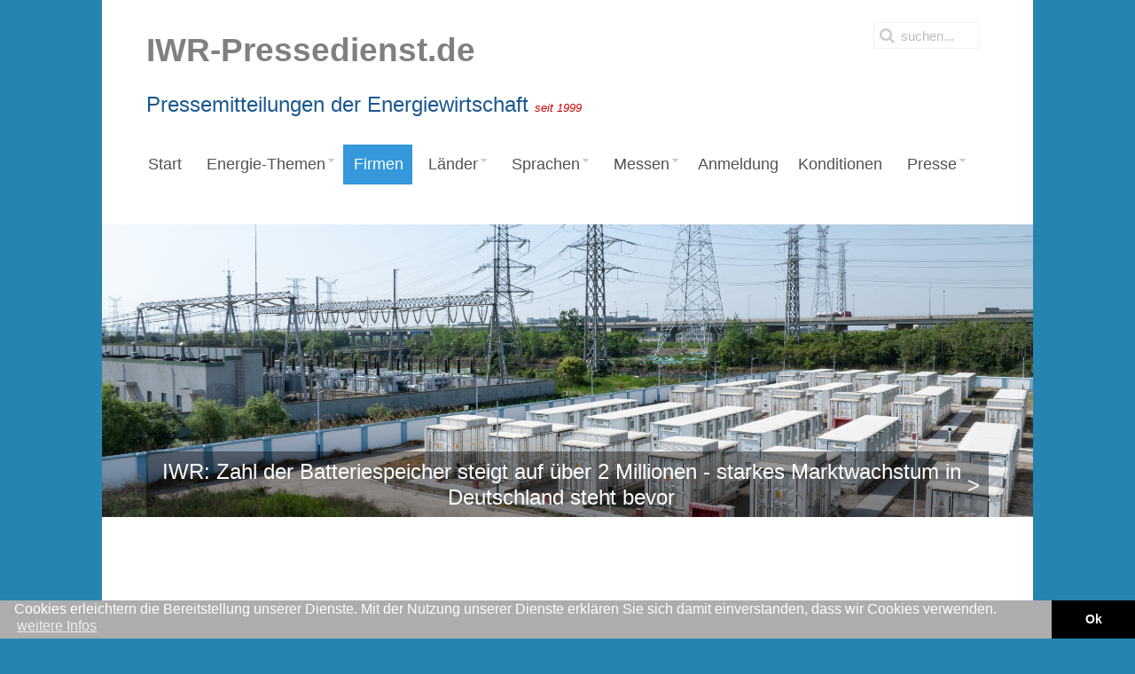

--- FILE ---
content_type: text/html; charset=UTF-8
request_url: https://www.iwrpressedienst.de/firmen/53-internationales-wirtschaftsforum-regenerative-energien-iwr
body_size: 19051
content:
<!DOCTYPE HTML>
<html lang="de-de" dir="ltr"  data-config='{"twitter":0,"plusone":0,"facebook":0,"style":"default"}'>

<!-- TMR:QS1XZWJzZWl0ZW4vaXdycHJlc3NlZGllbnN0L3RlbXBsYXRlcy9qcC1zbm93Zmxha2UvbGF5b3V0cy90aGVtZS5waHA6MTc=/0 -->
<head>
<meta charset="utf-8">
<meta http-equiv="X-UA-Compatible" content="IE=edge">
<meta name="viewport" content="width=device-width, initial-scale=1">
<base href="https://www.iwrpressedienst.de/firmen/53-internationales-wirtschaftsforum-regenerative-energien-iwr" />
	<meta name="keywords" content="Energiewirtschaft, Windenergie, Offshore-Windenergie, Solarenergie, Photovoltaik, Journalisten, Medien, Pressemitteilungen, Bioenergie, Brennstoffzelle, Elektromobilität, Netze" />
	<meta name="description" content="IWR-Pressedienst.de - Deutschlands führender Spezialdienst für die Versendung von Original-Pressemitteilungen aus der Energiewirtschaft " />
	<meta name="generator" content="Joomla! - Open Source Content Management" />
	<title>Internationales Wirtschaftsforum Regenerative Energien (IWR): Pressemitteilungen</title>
	<link href="https://www.iwrpressedienst.de/suchergebnis?itemid=53&amp;format=opensearch" rel="search" title="Suchen IWR-Pressedienst" type="application/opensearchdescription+xml" />
	<link href="/templates/jp-snowflake/favicon.ico" rel="shortcut icon" type="image/vnd.microsoft.icon" />
	<link href="/plugins/system/jce/css/content.css?badb4208be409b1335b815dde676300e" rel="stylesheet" type="text/css" />
	<link href="/modules/mod_jux_megamenu/assets/css/style.css" rel="stylesheet" type="text/css" />
	<link href="/modules/mod_jux_megamenu/assets/css/animate.css" rel="stylesheet" type="text/css" />
	<link href="/modules/mod_jux_megamenu/assets/css/jux-font-awesome.css" rel="stylesheet" type="text/css" />
	<link href="/modules/mod_jux_megamenu/assets/css/style/darkblue.css" rel="stylesheet" type="text/css" />
	<link href="/modules/mod_jux_megamenu/assets/css/stylec/custom-302.css" rel="stylesheet" type="text/css" />
	<style type="text/css">
#js-mainnav.darkblue ul.level1 .childcontent { margin: -20px 0 0 170px; }
	</style>
	<script type="application/json" class="joomla-script-options new">{"csrf.token":"f1ca80866f7e69736543b249e8cc0add","system.paths":{"root":"","base":""}}</script>
	<script src="/media/jui/js/jquery.min.js?a98a4f4073f31cd636930a76ea4eb26f" type="text/javascript"></script>
	<script src="/media/jui/js/jquery-noconflict.js?a98a4f4073f31cd636930a76ea4eb26f" type="text/javascript"></script>
	<script src="/media/jui/js/jquery-migrate.min.js?a98a4f4073f31cd636930a76ea4eb26f" type="text/javascript"></script>
	<script src="/media/system/js/core.js?a98a4f4073f31cd636930a76ea4eb26f" type="text/javascript"></script>
	<script src="/modules/mod_jux_megamenu/assets/js/headroom.js" type="text/javascript"></script>
	<script src="/modules/mod_jux_megamenu/assets/js/bootstrap.min.js" type="text/javascript"></script>

<link rel="apple-touch-icon-precomposed" href="/templates/jp-snowflake/apple_touch_icon.png">
<link rel="stylesheet" href="/templates/jp-snowflake/css/bootstrap.css">
<link rel="stylesheet" href="/templates/jp-snowflake/css/theme.css">
<link rel="stylesheet" href="/templates/jp-snowflake/css/joomlaplates.css">
<link rel="stylesheet" href="/templates/jp-snowflake/css/custom.css">
<script src="/templates/jp-snowflake/js/uikit.js"></script>
<script src="/templates/jp-snowflake/warp/vendor/uikit/js/components/autocomplete.js"></script>
<script src="/templates/jp-snowflake/warp/vendor/uikit/js/components/search.js"></script>
<script src="/templates/jp-snowflake/warp/vendor/uikit/js/components/tooltip.js"></script>
<script src="/templates/jp-snowflake/warp/js/social.js"></script>
<script src="/templates/jp-snowflake/js/theme.js"></script>
<script type="text/javascript">
   if(top.location!=self.location)
    top.location.href=self.location;
</script>

<meta name="twitter:card" value="summary_large_image" />

<style>

.news-navbar {
    float: left;
    list-style: outside none none;
    margin: 0;
    padding: 0;
}
.news-navbar > li.aktiv {
    background-color: #3498db;
}
.news-navbar > li {
    float: left;
    position: relative;
	line-height: 20px;
}
.news-navbar > li > a {
    color: #525252 !important;
    font-size: 1.1em !important;
    text-transform: none !important;
    box-sizing: border-box;
    color: #aaaaaa;
    display: block;
    font-family: "Helvetica Neue",Helvetica,Arial,sans-serif;
    font-size: 13px;
    font-weight: 100;
    height: 50px;
    line-height: 50px;
    padding: 0 10px;
    text-decoration: none;
}

.news-navbar > li.aktiv > a {
    color: white;
}
.news-navbar > li.aktiv > a {
    background-color: #3498db;
	color: white !important;
}
.news-navbar > li > a:hover, .news-navbar > li > a:focus {
    background: #3498db none repeat scroll 0 0;
    color: #ffffff !important;
    outline: medium none;
}
h2.news_headline {
    line-height: 110%;
    margin-bottom: 8px;
}
.news-navbar > li.border-left {
	border-left: 1px solid #525252;
}
.news-navbar > li.border-right {
	border-right: 1px solid #525252;
}
.news-menu::after{
	display: block;
	clear: both;
	content: "";
	margin-bottom: 20px;
}
.acp-search .uk-article-title{
	font-size: 18px !important;
	line-height: 1.2 !important;
	margin-bottom: 9px !important;
}
.acp-search .uk-article-title a{
	color: #3498db;
}
.acp-search .uk-article-meta{
	display: none;
}
.acp-search .uk-article p:not(.teaser){
	display: none;
}
.acp-search .uk-article p.teaser{
	font-weight: normal;
	margin-top: 3px;
	margin-bottom: 0;
	line-height: 20px;
}
.acp-search .uk-article {
	max-width: 620px;
}
.acp-search .tm-main .uk-panel-box{
	padding-left: 0;
	padding-top: 0;
}
.acp-search legend{
	display:none;
}
.acp-search .controls input{
	position: relative;
	top: 3px;
}
.acp-search .controls label{
	padding-right: 10px;
	margin-top: 5px;
}
.acp-search .tm-main .uk-panel-box fieldset:nth-child(2){
	display: flex;
}
.mit-bildunterschrift{
	text-decoration: none;
	font-size: 11px;
	padding-bottom: 7px;
	line-height: 1.2;
	margin-right: 15px;
	color: #888;
}
@media (min-width: 501px){
	.pressemeldung-foto {
		float: left;
	}
	.mit-bildunterschrift{
	max-width: 250px;
	}
}
.pressemeldung-foto img{
	margin-right: 10px;
	margin-bottom: 7px;
	margin-top: 7px;
}
@media (max-width: 500px){
	.pressemeldung-foto img{
		width: 100%;
	}
	.mit-bildunterschrift{
		margin-bottom: 15px;
		display: block;
		margin-right: 0;
	}
}
@media (max-width: 618px){
	.presse-table-herausgeber,
	.presse-table-kontakt
	{
		display: none;
	}
	div.pmdiv,div.pmdivbreit{
		float: none;
		width: 100%;
		max-width: 100%;
		min-height: auto;
		margin-bottom: 30px;
	}
	body .pressedienst-job-list{
		grid-template-columns: calc(50% - 7.5px) calc(50% - 7.5px);
	}
}

</style>
<link rel="stylesheet" href="//www.iwr.de/assets/portals/global.css" />
<script src="//www.iwr.de/assets/portals/global.js"></script>
<!-- Matomo Image Tracker-->
<img loading='lazy' referrerpolicy="no-referrer-when-downgrade" src="https://analytics.ench.de/matomo.php?idsite=11&amp;rec=1" style="border:0;position:absolute;" alt="" />
<!-- End Matomo --></head>

<body class="tm-noblog ">

<!-- Start jp-wrapper -->
<div class="uk-container uk-container-center white-bg">
    <!-- TOP -->
	    <div class="toolbar-outer">
        <div style="padding:0" class="uk-container uk-container-center">
            <div class="tm-toolbar uk-clearfix uk-hidden-small">
                            <div class="uk-float-left"><div class="uk-panel" >
	<p><span style="color: #808080;"><strong><span style="font-size: 28pt;">IWR-Pressedienst.de</span></strong></span></p>
<p><span style="color: #1b588f; font-size: 18pt;">Pressemitteilungen der Energiewirtschaft <span style="font-size: 10pt;"><em><span style="color: #cc0000;">seit 1999</span></em></span></span></p></div></div>
                  
                            <div class="uk-navbar-flip">
                   <div class="uk-navbar-content uk-hidden-small">
<form id="search-184" class="uk-search" action="/firmen" method="post" role="search" data-uk-search="{'source': '/component/search/?tmpl=raw&amp;type=json&amp;ordering=&amp;searchphrase=all', 'param': 'searchword', 'msgResultsHeader': 'Suchergebnis', 'msgMoreResults': 'Weitere Ergebnisse', 'msgNoResults': 'Nichts gefunden', flipDropdown: 1}">
	<input class="uk-search-field" type="search" name="searchword" placeholder="suchen...">
	<input type="hidden" name="task"   value="search">
	<input type="hidden" name="option" value="com_search">
	<input type="hidden" name="Itemid" value="324">
</form></div>
              </div>
                          </div>
        </div>
    </div>
    

	            <nav class="tm-navbar uk-navbar">
                
                      
                            <div class="menu-inner">
              <div class="module"><div id="jux_memamenu302">
	<div id="megamenucss" class="megamenucss302">
		<div id="js-mainnav" class="clearfix megamenu horizontal left darkblue left down noJS  megamenu">
						<div id="CSS3-megaMenuToggle" class="megaMenuToggle">
				<i class="jux-fa jux-fa-bars font-item-menu"></i>
			</div>
						<div class="js-megamenu clearfix" id="js-meganav">
<ul class="megamenu level0"><li  class="megacss first submenu-align-auto"><a href="/"  class="megacss first " id="menu101" ><span class="menu-title"><i class="jux-fa  jux-"></i>Start</span></a></li><li  class="megacss haschild submenu-align-fullwidth"><a href="#"  class="megacss haschild " id="menu322" ><span class="menu-title"><i class="jux-fa  jux-"></i>Energie-Themen</span></a><div style='0' class="childcontent adddropdown clearfix cols1  ">
<div class=" jux-fa jux-fa-angle-down dropdown-toggle " id="arrow-icon" data-toggle="dropdown"></div>
<div class="childcontent-inner-wrap dropdown-menu">
<div class="childcontent-inner clearfix" style="width: 200px;"><div class="moduletable">
						
	<p> 
	
				<div class="megacol column1" style="float:left; width:25%;">
					<ul class="megamenu level1">
						<li class="megacss first submenu-align-auto">
							<a id="menu9991" class="megacss first " href="https://www.iwrpressedienst.de/energie-themen/info-1-alle-presseticker">
								<span class="menu-title"><i class="jux-fa  jux-"></i>Alle/Presseticker</span>
							</a>
						</li>
					</ul>
				</div>	
				<div class="megacol column2" style="float:left; width:25%;">
					<ul class="megamenu level1">
						<li class="megacss first submenu-align-auto">
							<a id="menu9992" class="megacss first " href="https://www.iwrpressedienst.de/energie-themen/info-18-allgemein">
								<span class="menu-title"><i class="jux-fa  jux-"></i>Allgemein</span>
							</a>
						</li>
					</ul>
				</div>	
				<div class="megacol column3" style="float:left; width:25%;">
					<ul class="megamenu level1">
						<li class="megacss first submenu-align-auto">
							<a id="menu9993" class="megacss first " href="https://www.iwrpressedienst.de/energie-themen/info-21-bauen">
								<span class="menu-title"><i class="jux-fa  jux-"></i>Bauen</span>
							</a>
						</li>
					</ul>
				</div>	
				<div class="megacol column4" style="float:left; width:25%;">
					<ul class="megamenu level1">
						<li class="megacss first submenu-align-auto">
							<a id="menu9995" class="megacss first " href="https://www.iwrpressedienst.de/energie-themen/info-35-bildung">
								<span class="menu-title"><i class="jux-fa  jux-"></i>Bildung</span>
							</a>
						</li>
					</ul>
				</div>	
				<div class="megacol column5" style="float:left; width:25%;">
					<ul class="megamenu level1">
						<li class="megacss first submenu-align-auto">
							<a id="menu9996" class="megacss first " href="https://www.iwrpressedienst.de/energie-themen/info-13-bioenergie">
								<span class="menu-title"><i class="jux-fa  jux-"></i>Bioenergie</span>
							</a>
						</li>
					</ul>
				</div>	
				<div class="megacol column6" style="float:left; width:25%;">
					<ul class="megamenu level1">
						<li class="megacss first submenu-align-auto">
							<a id="menu9997" class="megacss first " href="https://www.iwrpressedienst.de/energie-themen/info-16-brennstoffzelle">
								<span class="menu-title"><i class="jux-fa  jux-"></i>Brennstoffzelle</span>
							</a>
						</li>
					</ul>
				</div>	
				<div class="megacol column7" style="float:left; width:25%;">
					<ul class="megamenu level1">
						<li class="megacss first submenu-align-auto">
							<a id="menu9999" class="megacss first " href="https://www.iwrpressedienst.de/energie-themen/info-32-consulting">
								<span class="menu-title"><i class="jux-fa  jux-"></i>Consulting</span>
							</a>
						</li>
					</ul>
				</div>	
				<div class="megacol column8" style="float:left; width:25%;">
					<ul class="megamenu level1">
						<li class="megacss first submenu-align-auto">
							<a id="menu99913" class="megacss first " href="https://www.iwrpressedienst.de/energie-themen/info-38-energieeffizienz">
								<span class="menu-title"><i class="jux-fa  jux-"></i>Energieeffizienz</span>
							</a>
						</li>
					</ul>
				</div>	
				<div class="megacol column9" style="float:left; width:25%;">
					<ul class="megamenu level1">
						<li class="megacss first submenu-align-auto">
							<a id="menu99915" class="megacss first " href="https://www.iwrpressedienst.de/energie-themen/info-23-energierecht">
								<span class="menu-title"><i class="jux-fa  jux-"></i>Energierecht</span>
							</a>
						</li>
					</ul>
				</div>	
				<div class="megacol column10" style="float:left; width:25%;">
					<ul class="megamenu level1">
						<li class="megacss first submenu-align-auto">
							<a id="menu99916" class="megacss first " href="https://www.iwrpressedienst.de/energie-themen/info-3-finanzen">
								<span class="menu-title"><i class="jux-fa  jux-"></i>Finanzen</span>
							</a>
						</li>
					</ul>
				</div>	
				<div class="megacol column11" style="float:left; width:25%;">
					<ul class="megamenu level1">
						<li class="megacss first submenu-align-auto">
							<a id="menu99921" class="megacss first " href="https://www.iwrpressedienst.de/energie-themen/info-19-klimaschutz">
								<span class="menu-title"><i class="jux-fa  jux-"></i>Klimaschutz</span>
							</a>
						</li>
					</ul>
				</div>	
				<div class="megacol column12" style="float:left; width:25%;">
					<ul class="megamenu level1">
						<li class="megacss first submenu-align-auto">
							<a id="menu99923" class="megacss first " href="https://www.iwrpressedienst.de/energie-themen/info-31-markt">
								<span class="menu-title"><i class="jux-fa  jux-"></i>Markt</span>
							</a>
						</li>
					</ul>
				</div>	
				<div class="megacol column13" style="float:left; width:25%;">
					<ul class="megamenu level1">
						<li class="megacss first submenu-align-auto">
							<a id="menu99924" class="megacss first " href="https://www.iwrpressedienst.de/energie-themen/info-26-netze">
								<span class="menu-title"><i class="jux-fa  jux-"></i>Netze</span>
							</a>
						</li>
					</ul>
				</div>	
				<div class="megacol column14" style="float:left; width:25%;">
					<ul class="megamenu level1">
						<li class="megacss first submenu-align-auto">
							<a id="menu99925" class="megacss first " href="https://www.iwrpressedienst.de/energie-themen/info-27-offshore">
								<span class="menu-title"><i class="jux-fa  jux-"></i>Offshore</span>
							</a>
						</li>
					</ul>
				</div>	
				<div class="megacol column15" style="float:left; width:25%;">
					<ul class="megamenu level1">
						<li class="megacss first submenu-align-auto">
							<a id="menu99927" class="megacss first " href="https://www.iwrpressedienst.de/energie-themen/info-28-politik">
								<span class="menu-title"><i class="jux-fa  jux-"></i>Politik</span>
							</a>
						</li>
					</ul>
				</div>	
				<div class="megacol column16" style="float:left; width:25%;">
					<ul class="megamenu level1">
						<li class="megacss first submenu-align-auto">
							<a id="menu99930" class="megacss first " href="https://www.iwrpressedienst.de/energie-themen/info-11-solarenergie">
								<span class="menu-title"><i class="jux-fa  jux-"></i>Solarenergie</span>
							</a>
						</li>
					</ul>
				</div>	
				<div class="megacol column17" style="float:left; width:25%;">
					<ul class="megamenu level1">
						<li class="megacss first submenu-align-auto">
							<a id="menu99931" class="megacss first " href="https://www.iwrpressedienst.de/energie-themen/info-36-speicher">
								<span class="menu-title"><i class="jux-fa  jux-"></i>Speicher</span>
							</a>
						</li>
					</ul>
				</div>	
				<div class="megacol column18" style="float:left; width:25%;">
					<ul class="megamenu level1">
						<li class="megacss first submenu-align-auto">
							<a id="menu99932" class="megacss first " href="https://www.iwrpressedienst.de/energie-themen/info-9-strom">
								<span class="menu-title"><i class="jux-fa  jux-"></i>Strom</span>
							</a>
						</li>
					</ul>
				</div>	
				<div class="megacol column19" style="float:left; width:25%;">
					<ul class="megamenu level1">
						<li class="megacss first submenu-align-auto">
							<a id="menu99933" class="megacss first " href="https://www.iwrpressedienst.de/energie-themen/info-43-technik">
								<span class="menu-title"><i class="jux-fa  jux-"></i>Technik</span>
							</a>
						</li>
					</ul>
				</div>	
				<div class="megacol column20" style="float:left; width:25%;">
					<ul class="megamenu level1">
						<li class="megacss first submenu-align-auto">
							<a id="menu99935" class="megacss first " href="https://www.iwrpressedienst.de/energie-themen/info-5-veranstaltung">
								<span class="menu-title"><i class="jux-fa  jux-"></i>Veranstaltung</span>
							</a>
						</li>
					</ul>
				</div>	
				<div class="megacol column21" style="float:left; width:25%;">
					<ul class="megamenu level1">
						<li class="megacss first submenu-align-auto">
							<a id="menu99938" class="megacss first " href="https://www.iwrpressedienst.de/energie-themen/info-17-wasserstoff">
								<span class="menu-title"><i class="jux-fa  jux-"></i>Wasserstoff</span>
							</a>
						</li>
					</ul>
				</div>	
				<div class="megacol column22" style="float:left; width:25%;">
					<ul class="megamenu level1">
						<li class="megacss first submenu-align-auto">
							<a id="menu99939" class="megacss first " href="https://www.iwrpressedienst.de/energie-themen/info-10-windenergie">
								<span class="menu-title"><i class="jux-fa  jux-"></i>Windenergie</span>
							</a>
						</li>
					</ul>
				</div>	
				<div class="megacol column23" style="float:left; width:25%;">
					<ul class="megamenu level1">
						<li class="megacss first submenu-align-auto">
							<a id="menu99941" class="megacss first " href="https://www.iwrpressedienst.de/energie-themen/info-29-waerme">
								<span class="menu-title"><i class="jux-fa  jux-"></i>Wärme</span>
							</a>
						</li>
					</ul>
				</div>	
				<div class="megacol column24" style="float:left; width:25%;">
					<ul class="megamenu level1">
						<li class="megacss first submenu-align-auto">
							<a id="menu99942" class="megacss first " href="https://www.iwrpressedienst.de/energie-themen/info-39-zertifizierung">
								<span class="menu-title"><i class="jux-fa  jux-"></i>Zertifizierung</span>
							</a>
						</li>
					</ul>
				</div>
 
</p>		</div></div>
</div></div></li><li  class="megacss active submenu-align-auto"><a href="/firmen"  class="megacss active " id="menu442" ><span class="menu-title"><i class="jux-fa  jux-"></i>Firmen</span></a></li><li  class="megacss haschild submenu-align-fullwidth"><a href="#"  class="megacss haschild " id="menu458" ><span class="menu-title"><i class="jux-fa  jux-"></i>Länder</span></a><div style='0' class="childcontent adddropdown clearfix cols1  ">
<div class=" jux-fa jux-fa-angle-down dropdown-toggle " id="arrow-icon" data-toggle="dropdown"></div>
<div class="childcontent-inner-wrap dropdown-menu">
<div class="childcontent-inner clearfix" style="width: 200px;"><div class="moduletable">
						
	<p> 
	
			<div class="megacol column1" style="float:left; width:25%;">
				<ul class="megamenu level1">
					<li class="megacss first submenu-align-auto">
						<a id="menu9990" class="megacss first " href="/pressemeldungen/argentinien">
							<span class="menu-title"><i class="jux-fa  jux-"></i>Argentinien</span>
						</a>
					</li>
				</ul>
			</div>	
			<div class="megacol column2" style="float:left; width:25%;">
				<ul class="megamenu level1">
					<li class="megacss first submenu-align-auto">
						<a id="menu9991" class="megacss first " href="/pressemeldungen/australien">
							<span class="menu-title"><i class="jux-fa  jux-"></i>Australien</span>
						</a>
					</li>
				</ul>
			</div>	
			<div class="megacol column3" style="float:left; width:25%;">
				<ul class="megamenu level1">
					<li class="megacss first submenu-align-auto">
						<a id="menu9992" class="megacss first " href="/pressemeldungen/belgien">
							<span class="menu-title"><i class="jux-fa  jux-"></i>Belgien</span>
						</a>
					</li>
				</ul>
			</div>	
			<div class="megacol column4" style="float:left; width:25%;">
				<ul class="megamenu level1">
					<li class="megacss first submenu-align-auto">
						<a id="menu9993" class="megacss first " href="/pressemeldungen/brazil">
							<span class="menu-title"><i class="jux-fa  jux-"></i>Brazil</span>
						</a>
					</li>
				</ul>
			</div>	
			<div class="megacol column5" style="float:left; width:25%;">
				<ul class="megamenu level1">
					<li class="megacss first submenu-align-auto">
						<a id="menu9994" class="megacss first " href="/pressemeldungen/bulgarien">
							<span class="menu-title"><i class="jux-fa  jux-"></i>Bulgarien</span>
						</a>
					</li>
				</ul>
			</div>	
			<div class="megacol column6" style="float:left; width:25%;">
				<ul class="megamenu level1">
					<li class="megacss first submenu-align-auto">
						<a id="menu9995" class="megacss first " href="/pressemeldungen/chile">
							<span class="menu-title"><i class="jux-fa  jux-"></i>Chile</span>
						</a>
					</li>
				</ul>
			</div>	
			<div class="megacol column7" style="float:left; width:25%;">
				<ul class="megamenu level1">
					<li class="megacss first submenu-align-auto">
						<a id="menu9996" class="megacss first " href="/pressemeldungen/china">
							<span class="menu-title"><i class="jux-fa  jux-"></i>China</span>
						</a>
					</li>
				</ul>
			</div>	
			<div class="megacol column8" style="float:left; width:25%;">
				<ul class="megamenu level1">
					<li class="megacss first submenu-align-auto">
						<a id="menu9997" class="megacss first " href="/pressemeldungen/deutschland">
							<span class="menu-title"><i class="jux-fa  jux-"></i>Deutschland</span>
						</a>
					</li>
				</ul>
			</div>	
			<div class="megacol column9" style="float:left; width:25%;">
				<ul class="megamenu level1">
					<li class="megacss first submenu-align-auto">
						<a id="menu9998" class="megacss first " href="/pressemeldungen/daenemark">
							<span class="menu-title"><i class="jux-fa  jux-"></i>Dänemark</span>
						</a>
					</li>
				</ul>
			</div>	
			<div class="megacol column10" style="float:left; width:25%;">
				<ul class="megamenu level1">
					<li class="megacss first submenu-align-auto">
						<a id="menu9999" class="megacss first " href="/pressemeldungen/finnland">
							<span class="menu-title"><i class="jux-fa  jux-"></i>Finnland</span>
						</a>
					</li>
				</ul>
			</div>	
			<div class="megacol column11" style="float:left; width:25%;">
				<ul class="megamenu level1">
					<li class="megacss first submenu-align-auto">
						<a id="menu99910" class="megacss first " href="/pressemeldungen/frankreich">
							<span class="menu-title"><i class="jux-fa  jux-"></i>Frankreich</span>
						</a>
					</li>
				</ul>
			</div>	
			<div class="megacol column12" style="float:left; width:25%;">
				<ul class="megamenu level1">
					<li class="megacss first submenu-align-auto">
						<a id="menu99911" class="megacss first " href="/pressemeldungen/griechenland">
							<span class="menu-title"><i class="jux-fa  jux-"></i>Griechenland</span>
						</a>
					</li>
				</ul>
			</div>	
			<div class="megacol column13" style="float:left; width:25%;">
				<ul class="megamenu level1">
					<li class="megacss first submenu-align-auto">
						<a id="menu99912" class="megacss first " href="/pressemeldungen/indien">
							<span class="menu-title"><i class="jux-fa  jux-"></i>Indien</span>
						</a>
					</li>
				</ul>
			</div>	
			<div class="megacol column14" style="float:left; width:25%;">
				<ul class="megamenu level1">
					<li class="megacss first submenu-align-auto">
						<a id="menu99913" class="megacss first " href="/pressemeldungen/indonesien">
							<span class="menu-title"><i class="jux-fa  jux-"></i>Indonesien</span>
						</a>
					</li>
				</ul>
			</div>	
			<div class="megacol column15" style="float:left; width:25%;">
				<ul class="megamenu level1">
					<li class="megacss first submenu-align-auto">
						<a id="menu99914" class="megacss first " href="/pressemeldungen/irland">
							<span class="menu-title"><i class="jux-fa  jux-"></i>Irland</span>
						</a>
					</li>
				</ul>
			</div>	
			<div class="megacol column16" style="float:left; width:25%;">
				<ul class="megamenu level1">
					<li class="megacss first submenu-align-auto">
						<a id="menu99915" class="megacss first " href="/pressemeldungen/italien">
							<span class="menu-title"><i class="jux-fa  jux-"></i>Italien</span>
						</a>
					</li>
				</ul>
			</div>	
			<div class="megacol column17" style="float:left; width:25%;">
				<ul class="megamenu level1">
					<li class="megacss first submenu-align-auto">
						<a id="menu99916" class="megacss first " href="/pressemeldungen/japan">
							<span class="menu-title"><i class="jux-fa  jux-"></i>Japan</span>
						</a>
					</li>
				</ul>
			</div>	
			<div class="megacol column18" style="float:left; width:25%;">
				<ul class="megamenu level1">
					<li class="megacss first submenu-align-auto">
						<a id="menu99917" class="megacss first " href="/pressemeldungen/jordanien">
							<span class="menu-title"><i class="jux-fa  jux-"></i>Jordanien</span>
						</a>
					</li>
				</ul>
			</div>	
			<div class="megacol column19" style="float:left; width:25%;">
				<ul class="megamenu level1">
					<li class="megacss first submenu-align-auto">
						<a id="menu99918" class="megacss first " href="/pressemeldungen/kanada">
							<span class="menu-title"><i class="jux-fa  jux-"></i>Kanada</span>
						</a>
					</li>
				</ul>
			</div>	
			<div class="megacol column20" style="float:left; width:25%;">
				<ul class="megamenu level1">
					<li class="megacss first submenu-align-auto">
						<a id="menu99919" class="megacss first " href="/pressemeldungen/kroatien">
							<span class="menu-title"><i class="jux-fa  jux-"></i>Kroatien</span>
						</a>
					</li>
				</ul>
			</div>	
			<div class="megacol column21" style="float:left; width:25%;">
				<ul class="megamenu level1">
					<li class="megacss first submenu-align-auto">
						<a id="menu99920" class="megacss first " href="/pressemeldungen/litauen">
							<span class="menu-title"><i class="jux-fa  jux-"></i>Litauen</span>
						</a>
					</li>
				</ul>
			</div>	
			<div class="megacol column22" style="float:left; width:25%;">
				<ul class="megamenu level1">
					<li class="megacss first submenu-align-auto">
						<a id="menu99921" class="megacss first " href="/pressemeldungen/niederlande">
							<span class="menu-title"><i class="jux-fa  jux-"></i>Niederlande</span>
						</a>
					</li>
				</ul>
			</div>	
			<div class="megacol column23" style="float:left; width:25%;">
				<ul class="megamenu level1">
					<li class="megacss first submenu-align-auto">
						<a id="menu99922" class="megacss first " href="/pressemeldungen/pakistan">
							<span class="menu-title"><i class="jux-fa  jux-"></i>Pakistan</span>
						</a>
					</li>
				</ul>
			</div>	
			<div class="megacol column24" style="float:left; width:25%;">
				<ul class="megamenu level1">
					<li class="megacss first submenu-align-auto">
						<a id="menu99923" class="megacss first " href="/pressemeldungen/polen">
							<span class="menu-title"><i class="jux-fa  jux-"></i>Polen</span>
						</a>
					</li>
				</ul>
			</div>	
			<div class="megacol column25" style="float:left; width:25%;">
				<ul class="megamenu level1">
					<li class="megacss first submenu-align-auto">
						<a id="menu99924" class="megacss first " href="/pressemeldungen/portugal">
							<span class="menu-title"><i class="jux-fa  jux-"></i>Portugal</span>
						</a>
					</li>
				</ul>
			</div>	
			<div class="megacol column26" style="float:left; width:25%;">
				<ul class="megamenu level1">
					<li class="megacss first submenu-align-auto">
						<a id="menu99925" class="megacss first " href="/pressemeldungen/rumaenien">
							<span class="menu-title"><i class="jux-fa  jux-"></i>Rumänien</span>
						</a>
					</li>
				</ul>
			</div>	
			<div class="megacol column27" style="float:left; width:25%;">
				<ul class="megamenu level1">
					<li class="megacss first submenu-align-auto">
						<a id="menu99926" class="megacss first " href="/pressemeldungen/schottland">
							<span class="menu-title"><i class="jux-fa  jux-"></i>Schottland</span>
						</a>
					</li>
				</ul>
			</div>	
			<div class="megacol column28" style="float:left; width:25%;">
				<ul class="megamenu level1">
					<li class="megacss first submenu-align-auto">
						<a id="menu99927" class="megacss first " href="/pressemeldungen/schweden">
							<span class="menu-title"><i class="jux-fa  jux-"></i>Schweden</span>
						</a>
					</li>
				</ul>
			</div>	
			<div class="megacol column29" style="float:left; width:25%;">
				<ul class="megamenu level1">
					<li class="megacss first submenu-align-auto">
						<a id="menu99928" class="megacss first " href="/pressemeldungen/schweiz">
							<span class="menu-title"><i class="jux-fa  jux-"></i>Schweiz</span>
						</a>
					</li>
				</ul>
			</div>	
			<div class="megacol column30" style="float:left; width:25%;">
				<ul class="megamenu level1">
					<li class="megacss first submenu-align-auto">
						<a id="menu99929" class="megacss first " href="/pressemeldungen/spanien">
							<span class="menu-title"><i class="jux-fa  jux-"></i>Spanien</span>
						</a>
					</li>
				</ul>
			</div>	
			<div class="megacol column31" style="float:left; width:25%;">
				<ul class="megamenu level1">
					<li class="megacss first submenu-align-auto">
						<a id="menu99930" class="megacss first " href="/pressemeldungen/suedafrika">
							<span class="menu-title"><i class="jux-fa  jux-"></i>Südafrika</span>
						</a>
					</li>
				</ul>
			</div>	
			<div class="megacol column32" style="float:left; width:25%;">
				<ul class="megamenu level1">
					<li class="megacss first submenu-align-auto">
						<a id="menu99931" class="megacss first " href="/pressemeldungen/taiwan">
							<span class="menu-title"><i class="jux-fa  jux-"></i>Taiwan</span>
						</a>
					</li>
				</ul>
			</div>	
			<div class="megacol column33" style="float:left; width:25%;">
				<ul class="megamenu level1">
					<li class="megacss first submenu-align-auto">
						<a id="menu99932" class="megacss first " href="/pressemeldungen/tuerkei">
							<span class="menu-title"><i class="jux-fa  jux-"></i>Türkei</span>
						</a>
					</li>
				</ul>
			</div>	
			<div class="megacol column34" style="float:left; width:25%;">
				<ul class="megamenu level1">
					<li class="megacss first submenu-align-auto">
						<a id="menu99933" class="megacss first " href="/pressemeldungen/ukraine">
							<span class="menu-title"><i class="jux-fa  jux-"></i>Ukraine</span>
						</a>
					</li>
				</ul>
			</div>	
			<div class="megacol column35" style="float:left; width:25%;">
				<ul class="megamenu level1">
					<li class="megacss first submenu-align-auto">
						<a id="menu99934" class="megacss first " href="/pressemeldungen/ungarn">
							<span class="menu-title"><i class="jux-fa  jux-"></i>Ungarn</span>
						</a>
					</li>
				</ul>
			</div>	
			<div class="megacol column36" style="float:left; width:25%;">
				<ul class="megamenu level1">
					<li class="megacss first submenu-align-auto">
						<a id="menu99935" class="megacss first " href="/pressemeldungen/uruguay">
							<span class="menu-title"><i class="jux-fa  jux-"></i>Uruguay</span>
						</a>
					</li>
				</ul>
			</div>	
			<div class="megacol column37" style="float:left; width:25%;">
				<ul class="megamenu level1">
					<li class="megacss first submenu-align-auto">
						<a id="menu99936" class="megacss first " href="/pressemeldungen/vereinigte-staaten">
							<span class="menu-title"><i class="jux-fa  jux-"></i>Vereinigte Staaten</span>
						</a>
					</li>
				</ul>
			</div>	
			<div class="megacol column38" style="float:left; width:25%;">
				<ul class="megamenu level1">
					<li class="megacss first submenu-align-auto">
						<a id="menu99937" class="megacss first " href="/pressemeldungen/vereinigtes-koenigreich">
							<span class="menu-title"><i class="jux-fa  jux-"></i>Vereinigtes Königreich</span>
						</a>
					</li>
				</ul>
			</div>	
			<div class="megacol column39" style="float:left; width:25%;">
				<ul class="megamenu level1">
					<li class="megacss first submenu-align-auto">
						<a id="menu99938" class="megacss first " href="/pressemeldungen/aegypten">
							<span class="menu-title"><i class="jux-fa  jux-"></i>Ägypten</span>
						</a>
					</li>
				</ul>
			</div>	
			<div class="megacol column40" style="float:left; width:25%;">
				<ul class="megamenu level1">
					<li class="megacss first submenu-align-auto">
						<a id="menu99939" class="megacss first " href="/pressemeldungen/oesterreich">
							<span class="menu-title"><i class="jux-fa  jux-"></i>Österreich</span>
						</a>
					</li>
				</ul>
			</div> 
</p>		</div></div>
</div></div></li><li  class="megacss haschild submenu-align-left"><a href="#"  class="megacss haschild " id="menu460" ><span class="menu-title"><i class="jux-fa  jux-"></i>Sprachen</span></a><div style='0' class="childcontent adddropdown clearfix cols1  ">
<div class=" jux-fa jux-fa-angle-down dropdown-toggle " id="arrow-icon" data-toggle="dropdown"></div>
<div class="childcontent-inner-wrap dropdown-menu">
<div class="childcontent-inner clearfix" style="width: 200px;"><div class="moduletable">
						
	<p> 
	
			<div class="megacol column1" style="width: 100%">
				<ul class="megamenu level1">
					<li class="megacss first submenu-align-auto">
						<a id="menu9990" class="megacss first " href="/pressreleases/chinesisch">
							<span class="menu-title"><i class="jux-fa  jux-"></i>Chinesisch</span>
						</a>
					</li>
				</ul>
			</div>	
			<div class="megacol column2" style="width: 100%">
				<ul class="megamenu level1">
					<li class="megacss first submenu-align-auto">
						<a id="menu9991" class="megacss first " href="/pressreleases/deutsch">
							<span class="menu-title"><i class="jux-fa  jux-"></i>Deutsch</span>
						</a>
					</li>
				</ul>
			</div>	
			<div class="megacol column3" style="width: 100%">
				<ul class="megamenu level1">
					<li class="megacss first submenu-align-auto">
						<a id="menu9992" class="megacss first " href="/pressreleases/">
							<span class="menu-title"><i class="jux-fa  jux-"></i>Dänisch</span>
						</a>
					</li>
				</ul>
			</div>	
			<div class="megacol column4" style="width: 100%">
				<ul class="megamenu level1">
					<li class="megacss first submenu-align-auto">
						<a id="menu9993" class="megacss first " href="/pressreleases/englisch">
							<span class="menu-title"><i class="jux-fa  jux-"></i>Englisch</span>
						</a>
					</li>
				</ul>
			</div>	
			<div class="megacol column5" style="width: 100%">
				<ul class="megamenu level1">
					<li class="megacss first submenu-align-auto">
						<a id="menu9994" class="megacss first " href="/pressreleases/finnisch">
							<span class="menu-title"><i class="jux-fa  jux-"></i>Finnisch</span>
						</a>
					</li>
				</ul>
			</div>	
			<div class="megacol column6" style="width: 100%">
				<ul class="megamenu level1">
					<li class="megacss first submenu-align-auto">
						<a id="menu9995" class="megacss first " href="/pressreleases/franzoesisch">
							<span class="menu-title"><i class="jux-fa  jux-"></i>Französisch</span>
						</a>
					</li>
				</ul>
			</div>	
			<div class="megacol column7" style="width: 100%">
				<ul class="megamenu level1">
					<li class="megacss first submenu-align-auto">
						<a id="menu9996" class="megacss first " href="/pressreleases/italienisch">
							<span class="menu-title"><i class="jux-fa  jux-"></i>Italienisch</span>
						</a>
					</li>
				</ul>
			</div>	
			<div class="megacol column8" style="width: 100%">
				<ul class="megamenu level1">
					<li class="megacss first submenu-align-auto">
						<a id="menu9997" class="megacss first " href="/pressreleases/niederlaendisch">
							<span class="menu-title"><i class="jux-fa  jux-"></i>Niederländisch</span>
						</a>
					</li>
				</ul>
			</div>	
			<div class="megacol column9" style="width: 100%">
				<ul class="megamenu level1">
					<li class="megacss first submenu-align-auto">
						<a id="menu9998" class="megacss first " href="/pressreleases/polnisch">
							<span class="menu-title"><i class="jux-fa  jux-"></i>Polnisch</span>
						</a>
					</li>
				</ul>
			</div>	
			<div class="megacol column10" style="width: 100%">
				<ul class="megamenu level1">
					<li class="megacss first submenu-align-auto">
						<a id="menu9999" class="megacss first " href="/pressreleases/portugiesisch">
							<span class="menu-title"><i class="jux-fa  jux-"></i>Portugiesisch</span>
						</a>
					</li>
				</ul>
			</div>	
			<div class="megacol column11" style="width: 100%">
				<ul class="megamenu level1">
					<li class="megacss first submenu-align-auto">
						<a id="menu99910" class="megacss first " href="/pressreleases/russisch">
							<span class="menu-title"><i class="jux-fa  jux-"></i>Russisch</span>
						</a>
					</li>
				</ul>
			</div>	
			<div class="megacol column12" style="width: 100%">
				<ul class="megamenu level1">
					<li class="megacss first submenu-align-auto">
						<a id="menu99911" class="megacss first " href="/pressreleases/schwedisch">
							<span class="menu-title"><i class="jux-fa  jux-"></i>Schwedisch</span>
						</a>
					</li>
				</ul>
			</div>	
			<div class="megacol column13" style="width: 100%">
				<ul class="megamenu level1">
					<li class="megacss first submenu-align-auto">
						<a id="menu99912" class="megacss first " href="/pressreleases/spanisch">
							<span class="menu-title"><i class="jux-fa  jux-"></i>Spanisch</span>
						</a>
					</li>
				</ul>
			</div>	
			<div class="megacol column14" style="width: 100%">
				<ul class="megamenu level1">
					<li class="megacss first submenu-align-auto">
						<a id="menu99913" class="megacss first " href="/pressreleases/tuerkisch">
							<span class="menu-title"><i class="jux-fa  jux-"></i>Türkisch</span>
						</a>
					</li>
				</ul>
			</div> 
</p>		</div></div>
</div></div></li><li  class="megacss haschild submenu-align-auto"><a href="/messen"  class="megacss haschild " id="menu450" ><span class="menu-title"><i class="jux-fa  jux-"></i>Messen</span></a><div style='0' class="childcontent adddropdown clearfix cols1  ">
<div class=" jux-fa jux-fa-angle-down dropdown-toggle " id="arrow-icon" data-toggle="dropdown"></div>
<div class="childcontent-inner-wrap dropdown-menu">
<div class="childcontent-inner clearfix" style="width: 200px;"><div class="megacol column1 first" style="width: 200px;"><ul class="megamenu level1"><li  class="megacss first submenu-align-auto"><a href="/messen/e-world"  class="megacss first " id="menu452" ><span class="menu-title"><i class="jux-fa  jux-"></i>E-World</span></a></li><li  class="megacss submenu-align-auto"><a href="/messen/husum-wind"  class="megacss " id="menu451" ><span class="menu-title"><i class="jux-fa  jux-"></i>Husum Wind</span></a></li><li  class="megacss submenu-align-auto"><a href="/messen/intersolar"  class="megacss " id="menu453" ><span class="menu-title"><i class="jux-fa  jux-"></i>Intersolar</span></a></li><li  class="megacss last submenu-align-auto"><a href="/messen/windenergy-hamburg"  class="megacss last " id="menu454" ><span class="menu-title"><i class="jux-fa  jux-"></i>WindEnergy Hamburg</span></a></li></ul></div></div>
</div></div></li><li  class="megacss submenu-align-auto"><a href="/anmeldung"  class="megacss " id="menu390" ><span class="menu-title"><i class="jux-fa  jux-"></i>Anmeldung</span></a></li><li  class="megacss submenu-align-auto"><a href="/konditionen"  class="megacss " id="menu361" ><span class="menu-title"><i class="jux-fa  jux-"></i>Konditionen</span></a></li><li  class="megacss last haschild submenu-align-auto"><a href="#"  class="megacss last haschild " id="menu388" ><span class="menu-title"><i class="jux-fa  jux-"></i>Presse</span></a><div style='0' class="childcontent adddropdown clearfix cols1  ">
<div class=" jux-fa jux-fa-angle-down dropdown-toggle " id="arrow-icon" data-toggle="dropdown"></div>
<div class="childcontent-inner-wrap dropdown-menu">
<div class="childcontent-inner clearfix" style="width: 200px;"><div class="megacol column1 first" style="width: 200px;"><ul class="megamenu level1"><li  class="megacss first submenu-align-auto"><a href="/journalisten/termine"  class="megacss first " id="menu253" ><span class="menu-title"><i class="jux-fa  jux-"></i>Termine</span></a></li><li  class="megacss submenu-align-auto"><a href="/journalisten/pressekonferenzen"  class="megacss " id="menu394" ><span class="menu-title"><i class="jux-fa  jux-"></i>Pressekonferenzen</span></a></li><li  class="megacss last submenu-align-auto"><a href="/journalisten/jobs"  class="megacss last " id="menu441" ><span class="menu-title"><i class="jux-fa  jux-"></i>Jobs</span></a></li></ul></div></div>
</div></div></li></ul>
</div>		</div>
	</div>
</div>

<style type="text/css">
	 #jux_memamenu302 ul.megamenu li.haschild.megacss:hover>div.childcontent.adddropdown,
	 #jux_memamenu302 .childcontent.open>.dropdown-menu{
	 	opacity:1;
	 	visibility:visible;
	 	display:block;
	 	-moz-animation:fadeInDown 400ms ease-in ;
       	-webkit-animation: fadeInDown 400ms ease-in ;
       	animation:fadeInDown 400ms ease-in ;}
	}
</style>
<script type="text/javascript">
    jQuery(document).ready(function ($) {
        $(".megamenucss302 #CSS3-megaMenuToggle").click(function () {
             $(".megamenucss302 .js-megamenu").toggleClass("dropdown-menucssjs-meganav");
             
           
        });
  	   $(window).resize(function () {
            if (document.body.offsetWidth > 768) {
             	 $(".megamenucss302 .js-megamenu").removeClass("dropdown-menucssjs-meganav"); 
            }
            
        });
    });
</script>


	</div>              </div>
                      
                      
  
                            <div class="uk-navbar-content uk-navbar-center uk-visible-small"><a class="tm-logo-small" href="https://www.iwrpressedienst.de">
	<h2 style="color: #525252; font-size: 28pt; text-align: center;"><span style="color: #808080;">IWR-Pressedienst.de</span></h2>
<h4 style="color: #1b588f; font-size: 18pt; text-align: center;">Pressemitteilungen der Energiewirtschaft <span style="font-size: 10pt;"><em><span style="color: #cc0000;">seit 1999</span></em></span></h4></a></div>
                  
            </nav>
  	    
	    <div class="headerbar"><div class="uk-panel" >
	<p> 

<!-- TMR:QS1XZWJzZWl0ZW4vaXdycHJlc3NlZGllbnN0L2luY2x1ZGVzL3NsaWRlc2hvd19zdGFydHNlaXRlLnBocDoy/0 -->
<div class="iwr-slideshow-header">
			<a class="iwr-active" style="background-image: url(https://www.iwrpressedienst.de/bild/iwr/d1c45_Speichermarkt_AS_1420925737.jpg);background-position: center center;" href="https://www.iwrpressedienst.de/energie-themen/pm-8564-iwr-zahl-der-batteriespeicher-steigt-auf-ueber-2-millionen-starkes-marktwachstum-in-deutschland-steht-bevor">
			<div>
				<span>
					<span></span>
					<span>IWR: Zahl der Batteriespeicher steigt auf &uuml;ber 2 Millionen - starkes Marktwachstum in Deutschland steht bevor</span>
											<span onclick="iwr_slideshow_next();clearInterval(slider_interval);return false;">&gt;</span>
									</span>
			</div>
		</a>
			<a class="" style="background-image: url(https://www.iwrpressedienst.de/bild/iwr/e9dbe_IWR-Atomkraftwerk-AS_512772562.jpg);background-position: center center;" href="https://www.iwrpressedienst.de/energie-themen/pm-8407-atomkraftwerke-seit-fukushima-wurden-in-europa-bereits-37-kernkraftwerke-endgueltig-stillgelegt">
			<div>
				<span>
					<span></span>
					<span>Atomkraftwerke: Seit Fukushima wurden in Europa bereits 37 Kernkraftwerke endg&uuml;ltig stillgelegt</span>
											<span onclick="iwr_slideshow_next();clearInterval(slider_interval);return false;">&gt;</span>
									</span>
			</div>
		</a>
			<a class="" style="background-image: url(https://www.iwrpressedienst.de/bild/iwr/dc04c_WKA_AS_182837883.jpg);background-position: center center;" href="https://www.iwrpressedienst.de/energie-themen/pm-8357-windenergie-ausbau-2024-in-deutschland-auf-vorjahresniveau-iwr-erwartet-aufschwung-2025-26">
			<div>
				<span>
					<span></span>
					<span>Windenergie-Ausbau 2024 in Deutschland auf Vorjahresniveau - IWR erwartet Aufschwung 2025/26</span>
											<span onclick="iwr_slideshow_next();clearInterval(slider_interval);return false;">&gt;</span>
									</span>
			</div>
		</a>
			<a class="" style="background-image: url(https://www.iwrpressedienst.de/bild/iwr/726b1_IWR-Kuehltuerme-2-AS_436537490.jpg);background-position: center center;" href="https://www.iwrpressedienst.de/energie-themen/pm-8376-weltmarkt-fuer-atomkraftwerke-2024-weiter-in-der-talsohle-atomstrom-fuer-ki-anwendungen-zu-teuer">
			<div>
				<span>
					<span></span>
					<span>Weltmarkt f&uuml;r Atomkraftwerke 2024 weiter in der Talsohle - Atomstrom f&uuml;r KI-Anwendungen zu teuer</span>
											<span onclick="iwr_slideshow_next();clearInterval(slider_interval);return false;">&gt;</span>
									</span>
			</div>
		</a>
			<a class="" style="background-image: url(https://www.iwrpressedienst.de/bild/iwr/f5146_IWR-Strom_2-AS_34991346.jpg);background-position: center center;" href="https://www.iwrpressedienst.de/energie-themen/pm-8371-strom-grosshandelspreise-sinken-2024-zweites-jahr-in-folge-strompreise-niedriger-als-2021">
			<div>
				<span>
					<span></span>
					<span>Strom-Gro&szlig;handelspreise sinken 2024 zweites Jahr in Folge &ndash; Strompreise niedriger als 2021</span>
											<span onclick="iwr_slideshow_next();clearInterval(slider_interval);return false;">&gt;</span>
									</span>
			</div>
		</a>
	</div>
<style>
	.iwr-slideshow-header{
		height: 330px;
		position: relative;
		overflow: hidden;
	}
	.iwr-slideshow-header > a{
		transition: 0.7s right ease-in;
		right: 100%;
		position: absolute;
		width: 100%;
		height: 100%;
		display: block;
		background-size: cover;
		background-position: center 30%;
	}
	@media (max-width: 600px){
		.iwr-slideshow-header > a{
			background-position: center 10%;
		}
	}
	.iwr-slideshow-header > a > div{
		position: relative;
		height: 100%;
	}
	.iwr-slideshow-header > a.iwr-active{
		right: 0;
		z-index: 1;
	}
	.iwr-slideshow-header > a  > div > span{
		position: absolute;
		bottom: 0;
		display: flex;
		left: 50px;
		right: 50px;
		background-color: rgba(0,0,0,0.4);
		height: 74px;
		align-items: center;
		justify-content: space-around;
		color: #fff;
		font-size: 24px;
		line-height: 29px;
		padding-left: 10px;
		text-align: center;
		padding-right: 10px;
		justify-content: space-between;
	}
	.iwr-slideshow-header > a.iwr-active + a{
		right: -100%;
		opacity: 0;
		z-index: 1;
		top: 0;
	}
</style>
	<script>
		var slider_interval = setInterval(iwr_slideshow_next,6500);

		function iwr_slideshow_next(){
			
			if(jQuery(".iwr-slideshow-header > .iwr-active").prev()){
				var clone = jQuery(".iwr-slideshow-header > .iwr-active").prev().clone();
				jQuery(".iwr-slideshow-header > .iwr-active").prev().remove();
				jQuery(".iwr-slideshow-header").append(clone);
			}
			jQuery(".iwr-slideshow-header > .iwr-active").removeClass("iwr-active").next().addClass("iwr-active")
		}

	</script>

<!-- TMR:QS1XZWJzZWl0ZW4vaXdycHJlc3NlZGllbnN0L2luY2x1ZGVzL3NsaWRlc2hvd19zdGFydHNlaXRlLnBocDoxMzE=/1 -->
 
</p></div></div>
    
    <!-- Top Module A B C D -->
        <!-- End Top Module A B C D -->
    
<!-- Main Content -->
		<div class="tm-middle uk-grid" data-uk-grid-match data-uk-grid-margin>

						<div class="tm-main uk-width-medium-1-1">

				
								<main class="tm-content">

					
					<div id="system-message-container">
</div>
<!-- TMR:QS1XZWJzZWl0ZW4vaXdycHJlc3NlZGllbnN0L2NvbXBvbmVudHMvY29tX2l3cmhlcmF1c2dlYmVyL2l3cmhlcmF1c2dlYmVyLnBocDoyNQ==/1 -->
<link href="https://www.iwrpressedienst.de/media/plg_jooag_shariff/css/shariff.complete.css" rel="stylesheet" type="text/css" />
	<a href="https://www.windbranche.de/firmen/profil-1-internationales-wirtschaftsforum-regenerative-energien" target="_blank"><img loading='lazy' id="firma-header-logo" src="https://www.iwr.de/logo_fnw/logo_1" style="float:right;max-height: 115px;margin-right: 10%;" alt="Logo Internationales Wirtschaftsforum Regenerative Energien (IWR)" /></a>

<!-- TMR:QS1XZWJzZWl0ZW4vaXdycHJlc3NlZGllbnN0L2NvbXBvbmVudHMvY29tX2l3cmhlcmF1c2dlYmVyL2l3cmhlcmF1c2dlYmVyLnBocDozMg==/0 -->
<style>
	@media (max-width: 700px){    margin-right: 10%;
		#firma-header-logo{
			display: none;
		}
	}
</style>
<h1 class="uk-article-title" style="line-height: 1">
	Pressemitteilungen<br>
	<span style="font-size: 20px">Pressemappe Internationales Wirtschaftsforum Regenerative Energien (IWR) <a href="https://www.iwrpressedienst.de/pm/rss.php?firma=Internationales+Wirtschaftsforum+Regenerative+Energien+%28IWR%29" target="_blank">
						<span class="fa fa-rss" style="color:#ff6500;position:relative;top:-1px;"></span></a>
						</span>
</h1>
<hr />

<!-- TMR:QS1XZWJzZWl0ZW4vaXdycHJlc3NlZGllbnN0L2NvbXBvbmVudHMvY29tX2l3cmhlcmF1c2dlYmVyL2l3cmhlcmF1c2dlYmVyLnBocDo0OQ==/0 -->
				<div class="pmdivbreit withimage" id='pm1'>
				<div class="newsHeadlines">
					<h1 class="pm_headline"><a href="https://www.iwrpressedienst.de/energie-themen/pm-8564-iwr-zahl-der-batteriespeicher-steigt-auf-ueber-2-millionen-starkes-marktwachstum-in-deutschland-steht-bevor">IWR: Zahl der Batteriespeicher steigt auf &uuml;ber 2 Millionen -...</a></h1>
				</div>
				<div class="newsContent">
					<div class="image-desktop">
						<img loading='lazy' src="https://www.iwrpressedienst.de/bild/iwr/d1c45_Speichermarkt_AS_1420925737.jpg" loading="lazy" />
					</div>
					<div class="image-mobile">
						<img loading='lazy' src="https://www.iwrpressedienst.de/bild/iwr/d1c45_Speichermarkt_AS_1420925737.jpg" loading="lazy" />
					</div>
					<p><strong>29.08.2025</strong> | Münster (iwr-pressedienst) - In Deutschland sind bereits mehr als 2 Millionen Batteriespeicher installiert, doch der eigentliche Boom im Speichermarkt steht erst bevor. Das geht aus einer Auswertung von Daten des Marktstammdatenregisters (MaStR) der Bundesnetzagentur (BNetzA) durch das Internationale Wirtschaftsforum Regenerative Energien (IWR) hervor. Von Januar bis Juli 2025 wurden bereits über 318.000 neue Batteriespeicher mit einer Gesamtleistung von rund 2.088 MW und einer Speicherkapazität von 3.868 MWh in Betrieb genommen.

"Die Anzahl der installierten Speicher hat mit über 2 Millionen Anlagen einen wichtigen Meilenstein überschritt... 
					<a href="https://www.iwrpressedienst.de/energie-themen/pm-8564-iwr-zahl-der-batteriespeicher-steigt-auf-ueber-2-millionen-starkes-marktwachstum-in-deutschland-steht-bevor">weiter...</a></p>
				</div>
			</div>
									<div class="pmdiv " id='pm2'>
				<h2 class="pm_headline"><a href="https://www.iwrpressedienst.de/energie-themen/pm-8407-atomkraftwerke-seit-fukushima-wurden-in-europa-bereits-37-kernkraftwerke-endgueltig-stillgelegt">Atomkraftwerke: Seit Fukushima wurden in Europa bereits 37 K...</a></h2>
				<p><strong>21.02.2025</strong> | Münster (iwr-pressedienst) - Seit dem Atomunfall im japanischen Fukushima im Jahr 2011 sind in Europa bis Ende 2024 insgesamt 37 Atomkraftwerke (AKW) dauerhaft vom Netz genommen worden. Dieser Trend der Stilllegungen von Kernkraftwerken setzt sich bis 2030 weiter fort u...				<a href="https://www.iwrpressedienst.de/energie-themen/pm-8407-atomkraftwerke-seit-fukushima-wurden-in-europa-bereits-37-kernkraftwerke-endgueltig-stillgelegt">weiter...</a></p>
				
			</div>
									<div class="pmdiv " id='pm3'>
				<h2 class="pm_headline"><a href="https://www.iwrpressedienst.de/energie-themen/pm-8376-weltmarkt-fuer-atomkraftwerke-2024-weiter-in-der-talsohle-atomstrom-fuer-ki-anwendungen-zu-teuer">Weltmarkt für Atomkraftwerke 2024 weiter in der Talsohle - A...</a></h2>
				<p><strong>24.01.2025</strong> | Münster (iwr-pressedienst) - Der globale Markt für Atomkraftwerke stagniert seit Jahren auf sehr niedrigem Niveau, eine echte Renaissance ist nicht in Sicht. Auch angesichts des kurzfristig zu erwartenden steigenden Strombedarfs von Rechenzentren für KI-Anwendungen sind...				<a href="https://www.iwrpressedienst.de/energie-themen/pm-8376-weltmarkt-fuer-atomkraftwerke-2024-weiter-in-der-talsohle-atomstrom-fuer-ki-anwendungen-zu-teuer">weiter...</a></p>
				
			</div>
									<div class="pmdiv " id='pm4'>
				<h2 class="pm_headline"><a href="https://www.iwrpressedienst.de/energie-themen/pm-8371-strom-grosshandelspreise-sinken-2024-zweites-jahr-in-folge-strompreise-niedriger-als-2021">Strom-Großhandelspreise sinken 2024 zweites Jahr in Folge – ...</a></h2>
				<p><strong>17.01.2025</strong> | Münster (iwr-pressedienst) - Die Strompreise im deutschen Großhandel sind im Jahr 2024 auf durchschnittlich 7,95 Cent/kWh gefallen – ein Rückgang von 16,8 % im Vergleich zu 2023 (9,55 Cent/kWh). Dies stellt den zweiten Preisrückgang in Folge dar. Trotz des vollständigen...				<a href="https://www.iwrpressedienst.de/energie-themen/pm-8371-strom-grosshandelspreise-sinken-2024-zweites-jahr-in-folge-strompreise-niedriger-als-2021">weiter...</a></p>
				
			</div>
									<div class="pmdiv " id='pm5'>
				<h2 class="pm_headline"><a href="https://www.iwrpressedienst.de/energie-themen/pm-8357-windenergie-ausbau-2024-in-deutschland-auf-vorjahresniveau-iwr-erwartet-aufschwung-2025-26">Windenergie-Ausbau 2024 in Deutschland auf Vorjahresniveau -...</a></h2>
				<p><strong>10.01.2025</strong> | Münster (iwr-pressedienst) - Der Ausbau der Windenergie in Deutschland kann 2024 nicht an das Wachstum der Vorjahre anknüpfen. Insgesamt sind im vergangenen Jahr 701 Windturbinen (2023: 782 Anlagen) mit einer Leistung von 3.920 MW (2023: 3.843 MW) neu in Betrieb gegange...				<a href="https://www.iwrpressedienst.de/energie-themen/pm-8357-windenergie-ausbau-2024-in-deutschland-auf-vorjahresniveau-iwr-erwartet-aufschwung-2025-26">weiter...</a></p>
				
			</div>
									<div class="pmdiv " id='pm6'>
				<h2 class="pm_headline"><a href="https://www.iwrpressedienst.de/energie-themen/pm-8348-neue-rekordleistung-2024-mehr-als-eine-million-neue-solaranlagen-in-deutschland">Neue Rekordleistung 2024: Mehr als eine Million neue Solaran...</a></h2>
				<p><strong>03.01.2025</strong> | Münster (iwr-pressedienst) - Der Photovoltaik-Boom in Deutschland setzt sich auch 2024 ungebremst fort: Wie bereits im Vorjahr wurde die Marke von einer Million neu in Betrieb genommenen Solaranlagen überschritten. Mit einer Solarleistung von über 16.000 MW im Jahr 2024...				<a href="https://www.iwrpressedienst.de/energie-themen/pm-8348-neue-rekordleistung-2024-mehr-als-eine-million-neue-solaranlagen-in-deutschland">weiter...</a></p>
				
			</div>
									<div class="pmdiv " id='pm7'>
				<h2 class="pm_headline"><a href="https://www.iwrpressedienst.de/energie-themen/pm-8239-iwr-solarleistung-in-deutschland-steigt-2024-auf-rund-100-000-mw">IWR: Solarleistung in Deutschland steigt 2024 auf rund 100.0...</a></h2>
				<p><strong>13.09.2024</strong> | Münster (iwr-pressedienst) - Die Nutzung der Solarenergie in Deutschland ist weiter auf Wachstumskurs. Von Januar bis August 2024 wurden bereits neue Solaranlagen mit einer Leistung von rd. 10.200 MW (Vorjahreszeitraum 2023: 10.100 MW) installiert. Das geht aus einer ak...				<a href="https://www.iwrpressedienst.de/energie-themen/pm-8239-iwr-solarleistung-in-deutschland-steigt-2024-auf-rund-100-000-mw">weiter...</a></p>
				
			</div>
							<p class='pm_weiter' id='pm_weiter1'><a href="javascript:void(0);" onclick='zeige_10_weitere_meldungen();'>weitere&nbsp;Pressemitteilungen&nbsp;laden...<img loading='lazy' width="27" height="27" src="https://www.iwrpressedienst.de/images/IWR/Bilder_Sonstige/Weiter-Pfeil-51-51.PNG"></a></p>
							<div class="pmdiv pm_weitere_unsichtbar" id='pm8'>
				<h2 class="pm_headline"><a href="https://www.iwrpressedienst.de/energie-themen/pm-8007-grosshandels-strompreise-sinken-im-dezember-auf-den-niedrigsten-stand-seit-mai-2021">Großhandels-Strompreise sinken im Dezember auf den niedrigst...</a></h2>
				<p><strong>11.01.2024</strong> | Münster (iwr-pressedienst) - Die Großhandels-Strompreise in Deutschland sind zum Ende des Jahres 2023 kräftig gefallen. Im Monat Dezember 2023 fiel der Großhandelspreis am Spotmarkt im Mittel auf 6,9 Cent/kWh Strom, das ist ein Rückgang um 24 Prozent gegenüber dem Vormo...				<a href="https://www.iwrpressedienst.de/energie-themen/pm-8007-grosshandels-strompreise-sinken-im-dezember-auf-den-niedrigsten-stand-seit-mai-2021">weiter...</a></p>
				
			</div>
									<div class="pmdiv pm_weitere_unsichtbar" id='pm9'>
				<h2 class="pm_headline"><a href="https://www.iwrpressedienst.de/energie-themen/pm-7986-hinkley-point-c-strom-aus-neuem-britischem-atomkraftwerk-kostet-ueber-15-cent-pro-kilowattstunde">Hinkley Point C: Strom aus neuem britischem Atomkraftwerk ko...</a></h2>
				<p><strong>21.12.2023</strong> | Münster (iwr-pressedienst) - Der Bau des neuen britischen Atomkraftwerks Hinkley Point C verzögert sich und wird für den französischen Atomkonzern EDF deutlich teurer als geplant. Aber nicht nur die Baukosten für die zwei neuen AKW-Blöcke mit zusammen rd. 3.280 MW steig...				<a href="https://www.iwrpressedienst.de/energie-themen/pm-7986-hinkley-point-c-strom-aus-neuem-britischem-atomkraftwerk-kostet-ueber-15-cent-pro-kilowattstunde">weiter...</a></p>
				
			</div>
									<div class="pmdiv pm_weitere_unsichtbar" id='pm10'>
				<h2 class="pm_headline"><a href="https://www.iwrpressedienst.de/energie-themen/pm-7957-strom-grosshandelspreise-im-oktober-2023-43-1-prozent-gegenueber-vorjahresmonat">Strom-Großhandelspreise im Oktober 2023: -43,1 Prozent gegen...</a></h2>
				<p><strong>21.11.2023</strong> | Münster (iwr-pressedienst) - Die Strompreise im Großhandel waren im Oktober 2023 in Deutschland trotz des Atomausstiegs im April 2023 um 43,1 Prozent niedriger als im Oktober 2022. Das geht aus einer Auswertung von Daten der EPEX Spot-Strombörse durch das Internationale...				<a href="https://www.iwrpressedienst.de/energie-themen/pm-7957-strom-grosshandelspreise-im-oktober-2023-43-1-prozent-gegenueber-vorjahresmonat">weiter...</a></p>
				
			</div>
									<div class="pmdiv pm_weitere_unsichtbar" id='pm11'>
				<h2 class="pm_headline"><a href="https://www.iwrpressedienst.de/energie-themen/pm-7934-ueber-100-mrd-kwh-windstrom-2023-windenergie-ist-wichtigste-energiequelle-in-deutschland-rueckgang-der-kohleverstromung">Über 100 Mrd. kWh Windstrom 2023: Windenergie ist wichtigste...</a></h2>
				<p><strong>19.10.2023</strong> | Münster (iwr-pressedienst) - In Deutschland ist die Windenergie im laufenden Jahr 2023 die mit Abstand wichtigste Energiequelle auf dem Stromsektor. Heute (19.10.2023) wurde bereits die Marke von 100 Milliarden kWh Windstrom in diesem Jahr überschritten. Davon entfallen...				<a href="https://www.iwrpressedienst.de/energie-themen/pm-7934-ueber-100-mrd-kwh-windstrom-2023-windenergie-ist-wichtigste-energiequelle-in-deutschland-rueckgang-der-kohleverstromung">weiter...</a></p>
				
			</div>
									<div class="pmdiv pm_weitere_unsichtbar" id='pm12'>
				<h2 class="pm_headline"><a href="https://www.iwrpressedienst.de/energie-themen/pm-7923-rekordleistung-2023-iwr-erwartet-mehr-als-eine-million-neue-solaranlagen-in-deutschland">Rekordleistung 2023: IWR erwartet mehr als eine Million neue...</a></h2>
				<p><strong>29.09.2023</strong> | Münster (iwr-pressedienst) - Der anhaltende Photovoltaik-Boom in Deutschland führt zu einem Rekordwachstum und übertrifft schon jetzt die Ausbauziele der Bundesregierung für das Gesamtjahr 2023. Von Januar bis August 2023 sind bereits über 700.000 neue Solaranlagen mit ...				<a href="https://www.iwrpressedienst.de/energie-themen/pm-7923-rekordleistung-2023-iwr-erwartet-mehr-als-eine-million-neue-solaranlagen-in-deutschland">weiter...</a></p>
				
			</div>
									<div class="pmdiv pm_weitere_unsichtbar" id='pm13'>
				<h2 class="pm_headline"><a href="https://www.iwrpressedienst.de/energie-themen/pm-7874-deutschland-10-000-mw-neue-wind-und-solarleistung-in-sieben-monaten-am-netz">Deutschland: 10.000 MW neue Wind- und Solarleistung in siebe...</a></h2>
				<p><strong>18.08.2023</strong> | Münster (iwr-pressedienst) - In Deutschland wächst der Markt für Wind- und Solaranlagen im laufenden Jahr mit hoher Dynamik. Allein von Januar bis Juli 2023 sind Wind- und Solaranlagen mit einer Leistung von zusammen knapp über 10.000 MW (10.006 MW) neu in Betrieb gegan...				<a href="https://www.iwrpressedienst.de/energie-themen/pm-7874-deutschland-10-000-mw-neue-wind-und-solarleistung-in-sieben-monaten-am-netz">weiter...</a></p>
				
			</div>
									<div class="pmdiv pm_weitere_unsichtbar" id='pm14'>
				<h2 class="pm_headline"><a href="https://www.iwrpressedienst.de/energie-themen/pm-7839-rekordzubau-in-deutschland-8-000-mw-neue-wind-und-solarleistung-im-ersten-halbjahr-2023">Rekordzubau in Deutschland: 8.000 MW neue Wind- und Solarlei...</a></h2>
				<p><strong>07.07.2023</strong> | Münster (iwr-pressedienst) - In Deutschland sind im ersten Halbjahr 2023 neue Wind- und Solaranlagen mit einer Rekordleistung von 8.000 MW (8 GW) in Betrieb gegangen. Das geht aus einer ersten Auswertung von Daten des bei der Bundesnetzagentur (BNetzA) geführten Marktst...				<a href="https://www.iwrpressedienst.de/energie-themen/pm-7839-rekordzubau-in-deutschland-8-000-mw-neue-wind-und-solarleistung-im-ersten-halbjahr-2023">weiter...</a></p>
				
			</div>
									<div class="pmdiv pm_weitere_unsichtbar" id='pm15'>
				<h2 class="pm_headline"><a href="https://www.iwrpressedienst.de/energie-themen/pm-7577-iwr-erwartet-10-000-mw-neue-wind-und-solarleistung-in-deutschland">IWR erwartet 10.000 MW neue Wind- und Solarleistung in Deuts...</a></h2>
				<p><strong>02.09.2022</strong> | Münster (iwr-pressedienst) - Der Ausbau der Wind- und Solarkraftwerke in Deutschland geht im laufenden Jahr unvermindert weiter. Das Internationale Wirtschaftsforum Regenerative Energien (IWR) in Münster erwartet allein für Deutschland im Jahr 2022 neue Wind- und Solara...				<a href="https://www.iwrpressedienst.de/energie-themen/pm-7577-iwr-erwartet-10-000-mw-neue-wind-und-solarleistung-in-deutschland">weiter...</a></p>
				
			</div>
									<div class="pmdiv pm_weitere_unsichtbar" id='pm16'>
				<h2 class="pm_headline"><a href="https://www.iwrpressedienst.de/energie-themen/pm-6922-erneuerbare-energien-2020-rekord-aktienboom-treibt-renixx-world-nahe-allzeithoch">Erneuerbare Energien 2020: Rekord-Aktienboom treibt RENIXX W...</a></h2>
				<p><strong>30.12.2020</strong> | Münster (iwr-pressedienst) - Grüne Aktien waren das Gewinner-Investment im Jahr 2020, die Aktienkurse von Unternehmen aus den Bereichen Wasserstoff, Brennstoffzellen, Solarenergie und Elektromobilität explodierten förmlich. Sichtbar wird das im globalen Aktienindex RENI...				<a href="https://www.iwrpressedienst.de/energie-themen/pm-6922-erneuerbare-energien-2020-rekord-aktienboom-treibt-renixx-world-nahe-allzeithoch">weiter...</a></p>
				
			</div>
									<div class="pmdiv pm_weitere_unsichtbar" id='pm17'>
				<h2 class="pm_headline"><a href="https://www.iwrpressedienst.de/energie-themen/pm-6536-klimawandel-treibt-gruene-aktien-renixx-world-gewinnt-58-prozent">Klimawandel treibt grüne Aktien – RENIXX World gewinnt 58 Pr...</a></h2>
				<p><strong>31.12.2019</strong> | Münster (iwr-pressedienst) - Der globale Aktienindex für erneuerbare Energien RENIXX World (Renewable Energy Industrial Index) hat das Jahr 2019 mit kräftigen Kursgewinnen beendet. Das regenerative Börsenbarometer notierte 58,2 Prozent (Schlussstand: 672,44 Punkte) höhe...				<a href="https://www.iwrpressedienst.de/energie-themen/pm-6536-klimawandel-treibt-gruene-aktien-renixx-world-gewinnt-58-prozent">weiter...</a></p>
				
			</div>
									<div class="pmdiv pm_weitere_unsichtbar" id='pm18'>
				<h2 class="pm_headline"><a href="https://www.iwrpressedienst.de/energie-themen/pm-6123-solarstrom-steigt-in-der-eu-auf-ueber-100-milliarden-kilowattstunden">Solarstrom steigt in der EU auf über 100 Milliarden Kilowatt...</a></h2>
				<p><strong>13.10.2018</strong> | Münster (iwr-pressedienst) - Die Solaranlagen in Europa steuern 2018 auf einen Rekordwert bei der Erzeugung von Solarstrom zu. Gestern (12.10.2018) wurde bereits die Marke von 100 Milliarden Kilowattstunden (Mrd. kWh) Solarstrom überschritten (2017: 21.11.2017) und dami...				<a href="https://www.iwrpressedienst.de/energie-themen/pm-6123-solarstrom-steigt-in-der-eu-auf-ueber-100-milliarden-kilowattstunden">weiter...</a></p>
				
			</div>
									<div class="pmdiv pm_weitere_unsichtbar" id='pm19'>
				<h2 class="pm_headline"><a href="https://www.iwrpressedienst.de/energie-themen/pm-5888-iwr-startet-digitales-berufslexikon-der-energiewirtschaft">IWR startet digitales Berufslexikon der Energiewirtschaft</a></h2>
				<p><strong>31.01.2018</strong> | Münster (iwr-pressedienst) -  Die Energiewirtschaft befindet sich in einem grundlegenden Wandel. In der Folge ändert sich das Berufsbild in der Energiebranche teilweise nachhaltig, teilte das Internationale Wirtschaftsforum Regenerative Energien (IWR) in Münster mit. Mi...				<a href="https://www.iwrpressedienst.de/energie-themen/pm-5888-iwr-startet-digitales-berufslexikon-der-energiewirtschaft">weiter...</a></p>
				
			</div>
									<p class='pm_weiter' id='pm_weiter2' style="display:none"><a href="javascript:void(0);" onclick='zeige_20_weitere_meldungen();'>weitere&nbsp;Pressemitteilungen&nbsp;laden...<img loading='lazy' width="27" height="27" src="https://www.iwrpressedienst.de/images/IWR/Bilder_Sonstige/Weiter-Pfeil-51-51.PNG"></a></p>
					<div class="pmdiv pm_weitere_unsichtbar" id='pm20'>
				<h2 class="pm_headline"><a href="https://www.iwrpressedienst.de/energie-themen/pm-5857-wind-und-solar-produzieren-doppelt-so-viel-strom-wie-alle-atomkraftwerke">Wind und Solar produzieren doppelt so viel Strom wie alle At...</a></h2>
				<p><strong>02.01.2018</strong> | Münster (iwr-pressedienst) - Die aktuelle Wetterlage in Deutschland sorgt mit viel Wind für reichlich Strom aus erneuerbaren Energien. Allein im Dezember 2017 produzierten die Wind- und Solaranlagen in Deutschland mit 15,1 Milliarden Kilowattstunden (Mrd. kWh) mehr als ...				<a href="https://www.iwrpressedienst.de/energie-themen/pm-5857-wind-und-solar-produzieren-doppelt-so-viel-strom-wie-alle-atomkraftwerke">weiter...</a></p>
				
			</div>
									<div class="pmdiv pm_weitere_unsichtbar" id='pm21'>
				<h2 class="pm_headline"><a href="https://www.iwrpressedienst.de/energie-themen/pm-5502-blaues-auge-fuer-gruene-aktien-renixx-faellt-2016-um-15-9-prozent">Blaues Auge für grüne Aktien: RENIXX fällt 2016 um 15,9 Proz...</a></h2>
				<p><strong>29.12.2016</strong> | Münster (iwr-pressedienst) - Für die Anleger grüner Aktien ist das Börsenjahr 2016 enttäuschend verlaufen. Der globale Leitindex für erneuerbare Energien RENIXX (Renewable Energy Industrial Index, ISIN: DE000RENX014) World, beendet das Jahr mit 414,18 Punkten (2015: 492...				<a href="https://www.iwrpressedienst.de/energie-themen/pm-5502-blaues-auge-fuer-gruene-aktien-renixx-faellt-2016-um-15-9-prozent">weiter...</a></p>
				
			</div>
									<div class="pmdiv pm_weitere_unsichtbar" id='pm22'>
				<h2 class="pm_headline"><a href="https://www.iwrpressedienst.de/energie-themen/pm-5285-strom-windenergie-ueberholt-erstmals-kernenergie-in-deutschland">Strom: Windenergie überholt erstmals Kernenergie in Deutschl...</a></h2>
				<p><strong>18.05.2016</strong> | Münster (iwr-pressedienst) - Die Stromerzeugung aus Windkraftanlagen an Land und auf dem Meer in Deutschland wird im Jahr 2016 erstmals die Stromproduktion aus Atomkraftwerken überholen. Das geht aus einer ersten Hochrechnung des Internationalen Wirtschaftsforums Regene...				<a href="https://www.iwrpressedienst.de/energie-themen/pm-5285-strom-windenergie-ueberholt-erstmals-kernenergie-in-deutschland">weiter...</a></p>
				
			</div>
									<div class="pmdiv pm_weitere_unsichtbar" id='pm23'>
				<h2 class="pm_headline"><a href="https://www.iwrpressedienst.de/energie-themen/pm-5171-gruene-aktien-im-aufwind-renixx-world-gewinnt-31-prozent-in-2015">Grüne Aktien im Aufwind: RENIXX World  gewinnt 31 Prozent  i...</a></h2>
				<p><strong>29.12.2015</strong> | Münster (iwr-pressedienst) - Für die Anleger grüner Aktien ist auch das Börsenjahr 2015 positiv verlaufen. Der internationale Leitindex für erneuerbare Energien RENIXX World (Renewable Energy Industrial Index) notiert zum Jahresschluss mit 492,39 Punkten um 31,4 Prozent...				<a href="https://www.iwrpressedienst.de/energie-themen/pm-5171-gruene-aktien-im-aufwind-renixx-world-gewinnt-31-prozent-in-2015">weiter...</a></p>
				
			</div>
									<div class="pmdiv pm_weitere_unsichtbar" id='pm24'>
				<h2 class="pm_headline"><a href="https://www.iwrpressedienst.de/energie-themen/pm-5055-gruene-aktien-renixx-world-klettert-im-ersten-halbjahr-2015-um-knapp-40-prozent">Grüne Aktien: RENIXX World klettert im ersten Halbjahr 2015 ...</a></h2>
				<p><strong>02.07.2015</strong> | Münster (iwr-pressedienst) - Die „grünen“ Aktien setzten ihren Aufwärtstrend im ersten Halbjahr 2015 weiter fort. Der internationale Leitindex der Regenerativen Energiewirtschaft RENIXX World (Renewable Energy Industrial Index) ist von Januar bis Juni um 39,3 Prozent au...				<a href="https://www.iwrpressedienst.de/energie-themen/pm-5055-gruene-aktien-renixx-world-klettert-im-ersten-halbjahr-2015-um-knapp-40-prozent">weiter...</a></p>
				
			</div>
									<div class="pmdiv pm_weitere_unsichtbar" id='pm25'>
				<h2 class="pm_headline"><a href="https://www.iwrpressedienst.de/energie-themen/pm-4993-sonne-und-wind-liefern-deutschland-so-viel-strom-wie-40-grosskraftwerke">Sonne und Wind liefern Deutschland so viel Strom wie 40 Groß...</a></h2>
				<p><strong>31.03.2015</strong> | Münster (iwr-pressedienst) - Die Sturmserie in dieser Woche hat Deutschland einen neuen Wind- und Solarrekord beschert. Am Montag, den 30.03.2015, lieferten Wind- und Solaranlagen zur Spitzenlastzeit mit einer Leistung von zusammen knapp 44.000 Megawatt (MW) Strom, teil...				<a href="https://www.iwrpressedienst.de/energie-themen/pm-4993-sonne-und-wind-liefern-deutschland-so-viel-strom-wie-40-grosskraftwerke">weiter...</a></p>
				
			</div>
									<div class="pmdiv pm_weitere_unsichtbar" id='pm26'>
				<h2 class="pm_headline"><a href="https://www.iwrpressedienst.de/energie-themen/pm-4920-stuermisches-wetter-bringt-neuen-windstrom-rekordmonat">Stürmisches Wetter bringt neuen Windstrom-Rekordmonat</a></h2>
				<p><strong>04.01.2015</strong> | Münster (iwr-pressedienst) - Das stürmische und unbeständige Wetter der vergangenen Wochen hat der Windenergie in Deutschland einen neuen Rekord beschert. Im Dezember 2014 wurde in Deutschland mit knapp neun Milliarden Kilowattstunden (kWh) so viel Windstrom wie noch ni...				<a href="https://www.iwrpressedienst.de/energie-themen/pm-4920-stuermisches-wetter-bringt-neuen-windstrom-rekordmonat">weiter...</a></p>
				
			</div>
									<div class="pmdiv pm_weitere_unsichtbar" id='pm27'>
				<h2 class="pm_headline"><a href="https://www.iwrpressedienst.de/energie-themen/pm-4919-gruene-aktien-renixx-world-schafft-17-prozent-kursplus">Grüne Aktien: RENIXX World schafft 17 Prozent Kursplus</a></h2>
				<p><strong>29.12.2014</strong> | Münster (iwr-pressedienst) - „Grüne“ Aktien haben das Börsenjahr 2014 überwiegend mit deutlichen Kursgewinnen beendet. Der internationale Leitindex für erneuerbare Energien RENIXX World (Renewable Energy Industrial Index) notiert zum Jahresschluss mit 374,84 Punkten um ...				<a href="https://www.iwrpressedienst.de/energie-themen/pm-4919-gruene-aktien-renixx-world-schafft-17-prozent-kursplus">weiter...</a></p>
				
			</div>
	
<!-- TMR:QS1XZWJzZWl0ZW4vaXdycHJlc3NlZGllbnN0L2NvbXBvbmVudHMvY29tX2l3cmhlcmF1c2dlYmVyL2l3cmhlcmF1c2dlYmVyLnBocDo4Mg==/0 -->
<style>
	@media (min-width: 501px){
		.image-mobile{
			display: none;
		}
		.pmdivbreit.withimage {
			display:flex;
			flex-direction: column;
		}
		.pmdivbreit.withimage .image-desktop {
			padding-left: 25px;
			flex: 1 0 254px;
			font-size: 11px;
		}
		.pmdivbreit.withimage .image-desktop div {
			height: 250px;
			width: 250px;
			background-size: cover;
			background-position: center center;
			width: auto;
		}
		.newsHeadline {
			display: flex;
			flex: 1;
			flex-direction: column;
		}
		.newsContent {
			display: flex;
			flex: 1;
			flex-direction: row-reverse;
		}
	}
	@media (max-width: 500px){
		.image-desktop{
			display: none !important;
		}
		.image-mobile {
			width: calc(100vw - 42px);
			padding-bottom: 25px;
		}
	}

div.pmdiv {
    float: left;
    max-width: 280px;
    min-height: 340px;
    margin: 10px;
}
div.pm_weitere_unsichtbar, p.pm_weitere_unsichtbar {
    display: none;
}
div.pmdivbreit {
    float: left;
    width: 90%;
    height: auto;
    margin: 10px;
    margin-bottom: 20px;
}
</style>

	<script type="text/javascript">

    function zeige_10_weitere_meldungen() {
    	document.getElementById("pm_weiter1").style.display = "none";
    	for (i=8; i<=16; i++) {
    		document.getElementById("pm"+i).style.display = "block";
    	}
    	document.getElementById("pm_weiter2").style.display = "block";
    }

    function zeige_20_weitere_meldungen() {
    	document.getElementById("pm_weiter2").style.display = "none";
    	for (i=17; i<=25; i++) {
    		document.getElementById("pm"+i).style.display = "block";
    	}
    }

	</script>

<!-- TMR:QS1XZWJzZWl0ZW4vaXdycHJlc3NlZGllbnN0L2NvbXBvbmVudHMvY29tX2l3cmhlcmF1c2dlYmVyL2l3cmhlcmF1c2dlYmVyLnBocDoxNjM=/0 -->

<!-- TMR:QS1XZWJzZWl0ZW4vaXdycHJlc3NlZGllbnN0L2NvbXBvbmVudHMvY29tX2l3cmhlcmF1c2dlYmVyL2l3cmhlcmF1c2dlYmVyLnBocDoxOTQ=/0 -->
<hr style='clear:both' />		<style>
			.pm-image-teaser {
				flex: 0 0 30%;
				padding: 10px;
				text-decoration:none !important;
				margin-bottom: 15px;
			}
			.pm-image-teaser h2{
				height: 39px;
				overflow: hidden;
				text-overflow: ellipsis;
			}
			.pm-image-teaser a:hover h2{
				text-decoration: underline;
			}
			.pm-image-teaser h6{
				white-space:nowrap;
				overflow: hidden;
				text-overflow: ellipsis;
			}
			.pm-image-image{
				height: 200px;
				background-size:cover;
				background-position: center center;
				border: 1px solid #ccc;
			}
			@media(max-width: 850px)
			{
				.pm-image-teaser {
					flex: 0 0 45%;
				}
			}
			@media(max-width: 500px)
			{
				.pm-image-teaser {
					flex: 0 0 90%;
				}
				.pm-image-image{
					height: 250px;
				}
			}
			
		</style>
		<div style='display: flex;flex-wrap:wrap;margin-left:-10px;margin-right:-10px;'>
									<div class="pm-image-teaser">
							<a href="https://www.iwrpressedienst.de/energie-themen/pm-8407-atomkraftwerke-seit-fukushima-wurden-in-europa-bereits-37-kernkraftwerke-endgueltig-stillgelegt">
								<h2 class="pm_headline" style="color:#3498db">Atomkraftwerke: Seit Fukushima wurden in Europa bereits 37 K...</h2>
								<div class="pm-image-image" style="background-image:url('https://www.iwrpressedienst.de/bild/iwr/e9dbe_IWR-Atomkraftwerk-AS_512772562.jpg');background-position: center center"></div>
								<h6 style="margin-top:2px;white-space: normal;"><span style='display: block;max-width: 290px;text-overflow: ellipsis;overflow: hidden;' title='Seit Fukushima wurden in Europa bereits 37 Kernkraftwerke endg&uuml;ltig stillgelegt'>Seit Fukushima wurden in Europa bereits 37 Kernkraftwerke endg&uuml;ltig stillgelegt</span>
								<span style='display: block;' title='&copy; wlad074 / Adobe Stock'>&copy; wlad074 / Adobe Stock</span></h6>
							</a>
						</div>
											<div class="pm-image-teaser">
							<a href="https://www.iwrpressedienst.de/energie-themen/pm-7934-ueber-100-mrd-kwh-windstrom-2023-windenergie-ist-wichtigste-energiequelle-in-deutschland-rueckgang-der-kohleverstromung">
								<h2 class="pm_headline" style="color:#3498db">&Uuml;ber 100 Mrd. kWh Windstrom 2023: Windenergie ist wichtigste...</h2>
								<div class="pm-image-image" style="background-image:url('https://www.iwrpressedienst.de/bild/iwr/cf9d1_Ausbau-Wind_Solar_AS_236126846.jpg');background-position: center center"></div>
								<h6 style="margin-top:2px;white-space: normal;"><span style='display: block;max-width: 290px;text-overflow: ellipsis;overflow: hidden;' title='&Uuml;ber 100 Mrd. kWh Windstrom 2023: Windenergie ist wichtigste Energiequelle in Deutschland - R&uuml;ckgang der Kohleverstromung'>&Uuml;ber 100 Mrd. kWh Windstrom 2023: Windenergie ist wichtigste Energiequelle in Deu...</span>
								<span style='display: block;' title='&copy; monticellllo / Adobe Stock'>&copy; monticellllo / Adobe Stock</span></h6>
							</a>
						</div>
											<div class="pm-image-teaser">
							<a href="https://www.iwrpressedienst.de/energie-themen/pm-7577-iwr-erwartet-10-000-mw-neue-wind-und-solarleistung-in-deutschland">
								<h2 class="pm_headline" style="color:#3498db">IWR erwartet 10.000 MW neue Wind- und Solarleistung in Deuts...</h2>
								<div class="pm-image-image" style="background-image:url('https://www.iwrpressedienst.de/bild/iwr/73aeb_Ausbau-Wind_Solar_AS_236126846.jpg');background-position: center bottom"></div>
								<h6 style="margin-top:2px;white-space: normal;"><span style='display: block;max-width: 290px;text-overflow: ellipsis;overflow: hidden;' title='IWR erwartet 10.000 MW neue Wind- und Solarleistung in Deutschland'>IWR erwartet 10.000 MW neue Wind- und Solarleistung in Deutschland</span>
								<span style='display: block;' title='&copy; monticellllo / Adobe Stock'>&copy; monticellllo / Adobe Stock</span></h6>
							</a>
						</div>
											<div class="pm-image-teaser">
							<a href="https://www.iwrpressedienst.de/energie-themen/pm-8239-iwr-solarleistung-in-deutschland-steigt-2024-auf-rund-100-000-mw">
								<h2 class="pm_headline" style="color:#3498db">IWR: Solarleistung in Deutschland steigt 2024 auf rund 100.0...</h2>
								<div class="pm-image-image" style="background-image:url('https://www.iwrpressedienst.de/bild/iwr/2d6b3_Solarpark_AS_ewL_452168494.jpg');background-position: center center"></div>
								<h6 style="margin-top:2px;white-space: normal;"><span style='display: block;max-width: 290px;text-overflow: ellipsis;overflow: hidden;' title='IWR-Prognose: Solarleistung in Deutschland steigt 2024 auf rund 100.000 MW'>IWR-Prognose: Solarleistung in Deutschland steigt 2024 auf rund 100.000 MW</span>
								<span style='display: block;' title='&copy; WADII / Adobe Stock'>&copy; WADII / Adobe Stock</span></h6>
							</a>
						</div>
											<div class="pm-image-teaser">
							<a href="https://www.iwrpressedienst.de/energie-themen/pm-8357-windenergie-ausbau-2024-in-deutschland-auf-vorjahresniveau-iwr-erwartet-aufschwung-2025-26">
								<h2 class="pm_headline" style="color:#3498db">Windenergie-Ausbau 2024 in Deutschland auf Vorjahresniveau -...</h2>
								<div class="pm-image-image" style="background-image:url('https://www.iwrpressedienst.de/bild/iwr/dc04c_WKA_AS_182837883.jpg');background-position: center center"></div>
								<h6 style="margin-top:2px;white-space: normal;"><span style='display: block;max-width: 290px;text-overflow: ellipsis;overflow: hidden;' title='Windenergie-Ausbau 2024 in Deutschland auf Vorjahresniveau - IWR erwartet Aufschwung 2025/26'>Windenergie-Ausbau 2024 in Deutschland auf Vorjahresniveau - IWR erwartet Aufschwu...</span>
								<span style='display: block;' title='&copy; Christian Schwier / Adobe Stock'>&copy; Christian Schwier / Adobe Stock</span></h6>
							</a>
						</div>
											<div class="pm-image-teaser">
							<a href="https://www.iwrpressedienst.de/energie-themen/pm-8371-strom-grosshandelspreise-sinken-2024-zweites-jahr-in-folge-strompreise-niedriger-als-2021">
								<h2 class="pm_headline" style="color:#3498db">Strom-Gro&szlig;handelspreise sinken 2024 zweites Jahr in Folge &ndash; ...</h2>
								<div class="pm-image-image" style="background-image:url('https://www.iwrpressedienst.de/bild/iwr/f5146_IWR-Strom_2-AS_34991346.jpg');background-position: center center"></div>
								<h6 style="margin-top:2px;white-space: normal;"><span style='display: block;max-width: 290px;text-overflow: ellipsis;overflow: hidden;' title='Strom-Gro&szlig;handelspreise sinken 2024 zweites Jahr in Folge &ndash; Strompreise niedriger als 2021'>Strom-Gro&szlig;handelspreise sinken 2024 zweites Jahr in Folge &ndash; Strompreise niedrig...</span>
								<span style='display: block;' title='&copy; Thorsten Schier / Adobe Stock'>&copy; Thorsten Schier / Adobe Stock</span></h6>
							</a>
						</div>
											<div class="pm-image-teaser">
							<a href="https://www.iwrpressedienst.de/energie-themen/pm-7839-rekordzubau-in-deutschland-8-000-mw-neue-wind-und-solarleistung-im-ersten-halbjahr-2023">
								<h2 class="pm_headline" style="color:#3498db">Rekordzubau in Deutschland: 8.000 MW neue Wind- und Solarlei...</h2>
								<div class="pm-image-image" style="background-image:url('https://www.iwrpressedienst.de/bild/iwr/1647a_Ausbau-Wind_Solar_AS_236126846.jpg');background-position: center top"></div>
								<h6 style="margin-top:2px;white-space: normal;"><span style='display: block;max-width: 290px;text-overflow: ellipsis;overflow: hidden;' title='Rekordzubau in Deutschland: 8.000 MW neue Wind- und Solarleistung im ersten Halbjahr 2023'>Rekordzubau in Deutschland: 8.000 MW neue Wind- und Solarleistung im ersten Halbja...</span>
								<span style='display: block;' title='&copy; monticellllo / Adobe Stock'>&copy; monticellllo / Adobe Stock</span></h6>
							</a>
						</div>
											<div class="pm-image-teaser">
							<a href="https://www.iwrpressedienst.de/energie-themen/pm-7923-rekordleistung-2023-iwr-erwartet-mehr-als-eine-million-neue-solaranlagen-in-deutschland">
								<h2 class="pm_headline" style="color:#3498db">Rekordleistung 2023: IWR erwartet mehr als eine Million neue...</h2>
								<div class="pm-image-image" style="background-image:url('https://www.iwrpressedienst.de/bild/internationales-wirtschaftsforum-regenerative-energien-iwr/93583_Ausbau-Wind_Solar_AS.jpg');background-position: center center"></div>
								<h6 style="margin-top:2px;white-space: normal;"><span style='display: block;max-width: 290px;text-overflow: ellipsis;overflow: hidden;' title='Rekordleistung 2023: IWR erwartet mehr als eine Million neue Solaranlagen in Deutschland'>Rekordleistung 2023: IWR erwartet mehr als eine Million neue Solaranlagen in Deuts...</span>
								<span style='display: block;' title='&copy; monticellllo / Adobe Stock M&uuml;nster'>&copy; monticellllo / Adobe Stock M&uuml;nster</span></h6>
							</a>
						</div>
											<div class="pm-image-teaser">
							<a href="https://www.iwrpressedienst.de/energie-themen/pm-8564-iwr-zahl-der-batteriespeicher-steigt-auf-ueber-2-millionen-starkes-marktwachstum-in-deutschland-steht-bevor">
								<h2 class="pm_headline" style="color:#3498db">IWR: Zahl der Batteriespeicher steigt auf &uuml;ber 2 Millionen -...</h2>
								<div class="pm-image-image" style="background-image:url('https://www.iwrpressedienst.de/bild/iwr/d1c45_Speichermarkt_AS_1420925737.jpg');background-position: center center"></div>
								<h6 style="margin-top:2px;white-space: normal;"><span style='display: block;max-width: 290px;text-overflow: ellipsis;overflow: hidden;' title='Die Zahl der Batteriespeicher steigt auf &uuml;ber 2 Millionen - Deutschland steht vor starkem Marktwachstum'>Die Zahl der Batteriespeicher steigt auf &uuml;ber 2 Millionen - Deutschland steht vor...</span>
								<span style='display: block;' title='&copy; zhu difeng / Adobe Stock'>&copy; zhu difeng / Adobe Stock</span></h6>
							</a>
						</div>
							</div>

<!-- TMR:QS1XZWJzZWl0ZW4vaXdycHJlc3NlZGllbnN0L2NvbXBvbmVudHMvY29tX2l3cmhlcmF1c2dlYmVyL2l3cmhlcmF1c2dlYmVyLnBocDoyNjY=/0 -->
				<hr />
				<img loading='lazy' src="https://www.iwr.de/logo_fnw/logo_1" style="float:right;max-width: 150px;" />
				<h2 style="margin-top:30px">Über Internationales Wirtschaftsforum Regenerative Energien (IWR)</h2>
				<p><p>Das Internationale Wirtschaftsforum Regenerative Energien (IWR) wurde 1996 als unabh&auml;ngige Institution gegr&uuml;ndet. Das IWR ist auf zwei strategischen Kernfeldern aktiv:<br /> <br /> - <a href="https://www.iwr-institut.de/de/referenzen/forschung" target="_blank" rel="noopener">Institut</a> - Forschung, Wirtschafts- und Politikberatung auf dem Gebiet der Energiewirtschaft mit Schwerpunkt regenerative Energien, globaler Aktienindex RENIXX World, Branchenkonzept und SLAM-Asset Modell, EE-Gesch&auml;ftsklima-Index, u.v.m. <br /> <br /> - <a href="https://www.iwr-institut.de/de/referenzen/internet" target="_blank" rel="noopener">Digitale Medien</a> - Mit dem One-Stop-Media-Shop f&uuml;r das gesamte Spektrum der Energiewirtschaft bietet das IWR Medien-Dienstleistungen f&uuml;r Unternehmen der Energiebranche (Energie-Pressedienst, Marketing, Job- und Stellenb&ouml;rse, Veranstaltungs-Portal) - im Verbund mit fast 30 Energieportalen - aus einer Hand an. <br /> <br /><br /> <br /> <b>Zur Chronologie und den Meilensteinen des IWR</b><br /> <a href="https://www.iwr-institut.de/de/das-iwr/geschichte" target="_blank" rel="noopener">Geschichte des IWR</a> und die Welt der Regenerativen Energiewirtschaft</p></p>
				<h3>Geschäftsfelder</h3>
				<p><p>Erneuerbare Energien, Klima und Umweltschutz</p>
<ul>
<li>Wirtschafts- und Politikberatung</li>
<li>Wirtschaftsforschung</li>
<li>Digitale Medien - Dienstleistungen f&uuml;r Energiefirmen (IWR-Pressedienst.de, Energiejobs.de, Marketing - energiefirmen.de, Veranstaltungen - energiekalender.de)</li>
</ul></p>
				<h3>Produkte & Dienstleistungen</h3>
				<p><ul>
<li>Wirtschafs- und Politikberatung u.a. Branchengutachten nach dem SLAM-Modellansatz in der Wirtschaftsf&ouml;rderung, Marktstudien, Gutachten, Energieszenarien, z.B. EEG-Erfahrungsbericht, "Evaluierung des 4. Energieforschungsprogramms Erneuerbare Energien",&nbsp;"Zur Lage der Regenerativen Energiewirtschaft NRW"</li>
<li>Digitale Medien-Dienstleistungen<br />Pressedienst - Versendung von Original-Pressemitteilungen mehrsprachig, Stellenanzeigen Energie-Karriereb&ouml;rse energiejobs.de und energieberufe.de, Firmen- und Produktmarketing enegiefirmen.de, Termine, Veranstaltungen, Energiemessen auf energiekalender.de, etc.</li>
<li>Regenerative Wirtschaftsforschung</li>
</ul></p>
				<a href="https://www.iwr.de/wir/" target="_blank">Weitere Informationen zu Internationales Wirtschaftsforum Regenerative Energien (IWR)</a>
				
												
				
<!-- TMR:QS1XZWJzZWl0ZW4vaXdycHJlc3NlZGllbnN0L2NvbXBvbmVudHMvY29tX2l3cmhlcmF1c2dlYmVyL2l3cmhlcmF1c2dlYmVyLnBocDozNTk=/0 -->
		<link rel="stylesheet" href="https://unpkg.com/leaflet@1.5.1/dist/leaflet.css"
   integrity="sha512-xwE/Az9zrjBIphAcBb3F6JVqxf46+CDLwfLMHloNu6KEQCAWi6HcDUbeOfBIptF7tcCzusKFjFw2yuvEpDL9wQ=="
   crossorigin=""/>
    <script src="https://unpkg.com/leaflet@1.5.1/dist/leaflet.js"
   integrity="sha512-GffPMF3RvMeYyc1LWMHtK8EbPv0iNZ8/oTtHPx9/cc2ILxQ+u905qIwdpULaqDkyBKgOaB57QTMg7ztg8Jm2Og=="
   crossorigin=""></script>
		<table style="width: 100%;margin-top: 40px;background-color: #1772B7;color:#fff;" class="angebot">
			<tbody>
				<tr>
					<td colspan="2" style="padding-left: 2px;"><strong>Unternehmenssitz Internationales Wirtschaftsforum Regenerative Energien (IWR)</strong></td>
				</tr>
			</tbody>
		</table>
		 <div id="mapid"></div>
		 <style>
			#mapid { height: 350px; }
		 </style>
	<script>
		var map = L.map('mapid');
		L.tileLayer('https://{s}.tile.openstreetmap.org/{z}/{x}/{y}.png', {
			attribution: '&copy; <a href="https://www.openstreetmap.org/copyright">OpenStreetMap</a> contributors'
		}).addTo(map);
			L.marker([51.955710100000000,7.638254300000000])
			.addTo(map)
			.bindPopup("<strong>Internationales Wirtschaftsforum Regenerative Energien (IWR)<\/strong><br><br>Soester Str. 13<br>48155 M\u00fcnster")
			.openPopup();
			map.setView([51.955710100000000,7.638254300000000], 9);
	</script>
								
			
<!-- TMR:QS1XZWJzZWl0ZW4vaXdycHJlc3NlZGllbnN0L2NvbXBvbmVudHMvY29tX2l3cmhlcmF1c2dlYmVyL2l3cmhlcmF1c2dlYmVyLnBocDozOTc=/0 -->
				</main>
				
				
			</div>
			
                                    
		</div>
<!-- End Main Content -->

<!-- Bottom Module A B C D -->
<!-- End Bottom Module A B C D -->

<!-- Footer A Module -->
    
    <!-- Footer l Footer R -->
	    <div class="footer-lr-outer">
        <div style="padding:0" class="uk-container uk-container-center">
                            <div class="uk-float-left"><div class="uk-panel" ><ul class="uk-subnav uk-subnav-line">
<li><a href="/partnerprogramm">Partner</a></li><li><a href="/impressum">Impressum</a></li><li><a href="/datenschutzerklaerung">Datenschutzerklärung</a></li></ul></div></div>
                  
                            <div class="uk-float-right"><div class="uk-panel" >
	<p>Copyright &copy; IWR  
2026 
</p></div></div>
                      </div>
    </div>
    

<!-- Footer Module -->

</div><!-- End uk-container -->
    
<!-- Off Canvas -->

<!-- Top Scroller -->
<a class="tm-totop-scroller" data-uk-smooth-scroll href="#"></a>
<link rel="stylesheet" type="text/css" href="//cdnjs.cloudflare.com/ajax/libs/cookieconsent2/3.0.3/cookieconsent.min.css" />
<script src="//cdnjs.cloudflare.com/ajax/libs/cookieconsent2/3.0.3/cookieconsent.min.js"></script>
<script>
window.addEventListener("load", function(){
window.cookieconsent.initialise({
  "palette": {
    "popup": {
      "background": "#adadad",
      "text": "#ffffff"
    },
    "button": {
      "background": "#000000"
    }
  },
  "theme": "edgeless",
  "content": {
    "message": "Cookies erleichtern die Bereitstellung unserer Dienste. Mit der Nutzung unserer Dienste erklären Sie sich damit einverstanden, dass wir Cookies verwenden. ",
    "dismiss": "Ok",
    "link": "weitere Infos",
    "href": "https://www.iwrpressedienst.de/datenschutzerklaerung"
  }
})});
</script>
<style>
	body .cc-revoke, body .cc-window{
		line-height: 1em;
	}
	body .cc-banner.cc-theme-edgeless .cc-btn{
		padding-left: 10px;
		padding-right: 10px;
		min-width: 70px;
	}
</style>
</body>
</html>